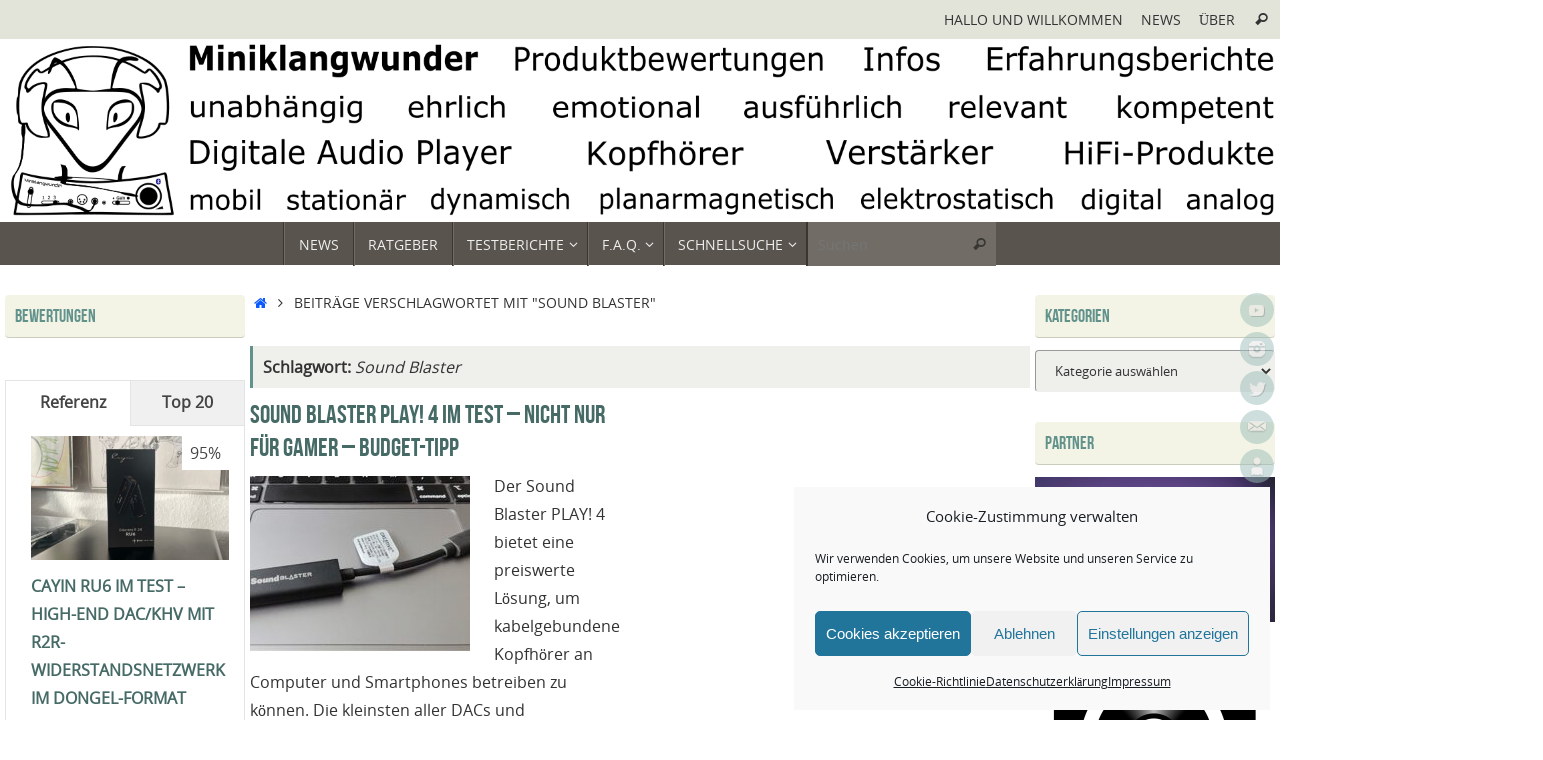

--- FILE ---
content_type: text/html; charset=UTF-8
request_url: https://www.miniklangwunder.de/tag/sound-blaster/
body_size: 25251
content:
<!DOCTYPE html>
<html lang="de">
<head>
<meta name="viewport" content="width=device-width, user-scalable=yes, initial-scale=1.0, minimum-scale=1.0, maximum-scale=3.0">
<meta http-equiv="Content-Type" content="text/html; charset=UTF-8" />
<link rel="profile" href="https://gmpg.org/xfn/11" />
<link rel="pingback" href="https://www.miniklangwunder.de/xmlrpc.php" />
<meta name='robots' content='index, follow, max-image-preview:large, max-snippet:-1, max-video-preview:-1' />

	<!-- This site is optimized with the Yoast SEO plugin v26.7 - https://yoast.com/wordpress/plugins/seo/ -->
	<title>Sound Blaster Archive - Miniklangwunder</title>
	<link rel="canonical" href="https://www.miniklangwunder.de/tag/sound-blaster/" />
	<meta property="og:locale" content="de_DE" />
	<meta property="og:type" content="article" />
	<meta property="og:title" content="Sound Blaster Archive - Miniklangwunder" />
	<meta property="og:url" content="https://www.miniklangwunder.de/tag/sound-blaster/" />
	<meta property="og:site_name" content="Miniklangwunder" />
	<meta name="twitter:card" content="summary_large_image" />
	<meta name="twitter:site" content="@Miniklangwunder" />
	<script type="application/ld+json" class="yoast-schema-graph">{"@context":"https://schema.org","@graph":[{"@type":"CollectionPage","@id":"https://www.miniklangwunder.de/tag/sound-blaster/","url":"https://www.miniklangwunder.de/tag/sound-blaster/","name":"Sound Blaster Archive - Miniklangwunder","isPartOf":{"@id":"https://www.miniklangwunder.de/#website"},"primaryImageOfPage":{"@id":"https://www.miniklangwunder.de/tag/sound-blaster/#primaryimage"},"image":{"@id":"https://www.miniklangwunder.de/tag/sound-blaster/#primaryimage"},"thumbnailUrl":"https://www.miniklangwunder.de/wp-content/uploads/2021/08/SBP4_1-1.jpg","breadcrumb":{"@id":"https://www.miniklangwunder.de/tag/sound-blaster/#breadcrumb"},"inLanguage":"de"},{"@type":"ImageObject","inLanguage":"de","@id":"https://www.miniklangwunder.de/tag/sound-blaster/#primaryimage","url":"https://www.miniklangwunder.de/wp-content/uploads/2021/08/SBP4_1-1.jpg","contentUrl":"https://www.miniklangwunder.de/wp-content/uploads/2021/08/SBP4_1-1.jpg","width":2048,"height":1152},{"@type":"BreadcrumbList","@id":"https://www.miniklangwunder.de/tag/sound-blaster/#breadcrumb","itemListElement":[{"@type":"ListItem","position":1,"name":"Startseite","item":"https://www.miniklangwunder.de/"},{"@type":"ListItem","position":2,"name":"Sound Blaster"}]},{"@type":"WebSite","@id":"https://www.miniklangwunder.de/#website","url":"https://www.miniklangwunder.de/","name":"Miniklangwunder","description":"HiFi im Taschenformat - Kopfhörer, Lautsprecher, Digitale Audio Player und mehr...","publisher":{"@id":"https://www.miniklangwunder.de/#/schema/person/27df8d373e0600defde0cb8fad053247"},"potentialAction":[{"@type":"SearchAction","target":{"@type":"EntryPoint","urlTemplate":"https://www.miniklangwunder.de/?s={search_term_string}"},"query-input":{"@type":"PropertyValueSpecification","valueRequired":true,"valueName":"search_term_string"}}],"inLanguage":"de"},{"@type":["Person","Organization"],"@id":"https://www.miniklangwunder.de/#/schema/person/27df8d373e0600defde0cb8fad053247","name":"Klangfreund\"M\"","image":{"@type":"ImageObject","inLanguage":"de","@id":"https://www.miniklangwunder.de/#/schema/person/image/","url":"https://secure.gravatar.com/avatar/f7d1b4a081a43dc3759949fbc467cc2376faf2835b84bd81f6d03b6b4cb29937?s=96&d=mm&r=g","contentUrl":"https://secure.gravatar.com/avatar/f7d1b4a081a43dc3759949fbc467cc2376faf2835b84bd81f6d03b6b4cb29937?s=96&d=mm&r=g","caption":"Klangfreund\"M\""},"logo":{"@id":"https://www.miniklangwunder.de/#/schema/person/image/"},"description":"gelernter Radio- und Fernsehtechniker und ein Klangfreund mit Leidenschaft zu Kopfhörern, DAPs und sonstigen Miniklangwundern; liebt eine ordentliche Reproduktion satter Bässe, ausgewogene Wiedergabe von Stimmen und Instrumenten, entspannter Hochton mit akzentuierter Brillanz, kurz TP-Signatur; OverEar-Lineup: Dan Clar Audio E3 &amp; Noir X, Meze Empyrean 2, Hifiman HE1000SE, HEDDphone 2 GT; InEar-Lineup: Deer Ear Bumblebee MKW &amp; Azrael; Dauerhaft eingesetzte DAPs: Lotoo PAW GT2; Kopfhörerverstärker im Bestand: Cayin HA-3A, RME ADI 2/4 Pro SE, ifi Audio GO Bar Kensei","sameAs":["https://www.miniklangwunder.de","https://instagram.com/miniklangwunder","https://x.com/Miniklangwunder","https://youtube.com/c/MarkMLSensai"]}]}</script>
	<!-- / Yoast SEO plugin. -->


<link rel="alternate" type="application/rss+xml" title="Miniklangwunder &raquo; Feed" href="https://www.miniklangwunder.de/feed/" />
<link rel="alternate" type="application/rss+xml" title="Miniklangwunder &raquo; Sound Blaster Schlagwort-Feed" href="https://www.miniklangwunder.de/tag/sound-blaster/feed/" />
<!-- www.miniklangwunder.de is managing ads with Advanced Ads 2.0.16 – https://wpadvancedads.com/ --><script id="minik-ready">
			window.advanced_ads_ready=function(e,a){a=a||"complete";var d=function(e){return"interactive"===a?"loading"!==e:"complete"===e};d(document.readyState)?e():document.addEventListener("readystatechange",(function(a){d(a.target.readyState)&&e()}),{once:"interactive"===a})},window.advanced_ads_ready_queue=window.advanced_ads_ready_queue||[];		</script>
		<style id='wp-img-auto-sizes-contain-inline-css' type='text/css'>
img:is([sizes=auto i],[sizes^="auto," i]){contain-intrinsic-size:3000px 1500px}
/*# sourceURL=wp-img-auto-sizes-contain-inline-css */
</style>
<style id='wp-emoji-styles-inline-css' type='text/css'>

	img.wp-smiley, img.emoji {
		display: inline !important;
		border: none !important;
		box-shadow: none !important;
		height: 1em !important;
		width: 1em !important;
		margin: 0 0.07em !important;
		vertical-align: -0.1em !important;
		background: none !important;
		padding: 0 !important;
	}
/*# sourceURL=wp-emoji-styles-inline-css */
</style>
<style id='wp-block-library-inline-css' type='text/css'>
:root{--wp-block-synced-color:#7a00df;--wp-block-synced-color--rgb:122,0,223;--wp-bound-block-color:var(--wp-block-synced-color);--wp-editor-canvas-background:#ddd;--wp-admin-theme-color:#007cba;--wp-admin-theme-color--rgb:0,124,186;--wp-admin-theme-color-darker-10:#006ba1;--wp-admin-theme-color-darker-10--rgb:0,107,160.5;--wp-admin-theme-color-darker-20:#005a87;--wp-admin-theme-color-darker-20--rgb:0,90,135;--wp-admin-border-width-focus:2px}@media (min-resolution:192dpi){:root{--wp-admin-border-width-focus:1.5px}}.wp-element-button{cursor:pointer}:root .has-very-light-gray-background-color{background-color:#eee}:root .has-very-dark-gray-background-color{background-color:#313131}:root .has-very-light-gray-color{color:#eee}:root .has-very-dark-gray-color{color:#313131}:root .has-vivid-green-cyan-to-vivid-cyan-blue-gradient-background{background:linear-gradient(135deg,#00d084,#0693e3)}:root .has-purple-crush-gradient-background{background:linear-gradient(135deg,#34e2e4,#4721fb 50%,#ab1dfe)}:root .has-hazy-dawn-gradient-background{background:linear-gradient(135deg,#faaca8,#dad0ec)}:root .has-subdued-olive-gradient-background{background:linear-gradient(135deg,#fafae1,#67a671)}:root .has-atomic-cream-gradient-background{background:linear-gradient(135deg,#fdd79a,#004a59)}:root .has-nightshade-gradient-background{background:linear-gradient(135deg,#330968,#31cdcf)}:root .has-midnight-gradient-background{background:linear-gradient(135deg,#020381,#2874fc)}:root{--wp--preset--font-size--normal:16px;--wp--preset--font-size--huge:42px}.has-regular-font-size{font-size:1em}.has-larger-font-size{font-size:2.625em}.has-normal-font-size{font-size:var(--wp--preset--font-size--normal)}.has-huge-font-size{font-size:var(--wp--preset--font-size--huge)}:root .has-text-align-center{text-align:center}:root .has-text-align-left{text-align:left}:root .has-text-align-right{text-align:right}.has-fit-text{white-space:nowrap!important}#end-resizable-editor-section{display:none}.aligncenter{clear:both}.items-justified-left{justify-content:flex-start}.items-justified-center{justify-content:center}.items-justified-right{justify-content:flex-end}.items-justified-space-between{justify-content:space-between}.screen-reader-text{word-wrap:normal!important;border:0;clip-path:inset(50%);height:1px;margin:-1px;overflow:hidden;padding:0;position:absolute;width:1px}.screen-reader-text:focus{background-color:#ddd;clip-path:none;color:#444;display:block;font-size:1em;height:auto;left:5px;line-height:normal;padding:15px 23px 14px;text-decoration:none;top:5px;width:auto;z-index:100000}html :where(.has-border-color){border-style:solid}html :where([style*=border-top-color]){border-top-style:solid}html :where([style*=border-right-color]){border-right-style:solid}html :where([style*=border-bottom-color]){border-bottom-style:solid}html :where([style*=border-left-color]){border-left-style:solid}html :where([style*=border-width]){border-style:solid}html :where([style*=border-top-width]){border-top-style:solid}html :where([style*=border-right-width]){border-right-style:solid}html :where([style*=border-bottom-width]){border-bottom-style:solid}html :where([style*=border-left-width]){border-left-style:solid}html :where(img[class*=wp-image-]){height:auto;max-width:100%}:where(figure){margin:0 0 1em}html :where(.is-position-sticky){--wp-admin--admin-bar--position-offset:var(--wp-admin--admin-bar--height,0px)}@media screen and (max-width:600px){html :where(.is-position-sticky){--wp-admin--admin-bar--position-offset:0px}}

/*# sourceURL=wp-block-library-inline-css */
</style><style id='wp-block-paragraph-inline-css' type='text/css'>
.is-small-text{font-size:.875em}.is-regular-text{font-size:1em}.is-large-text{font-size:2.25em}.is-larger-text{font-size:3em}.has-drop-cap:not(:focus):first-letter{float:left;font-size:8.4em;font-style:normal;font-weight:100;line-height:.68;margin:.05em .1em 0 0;text-transform:uppercase}body.rtl .has-drop-cap:not(:focus):first-letter{float:none;margin-left:.1em}p.has-drop-cap.has-background{overflow:hidden}:root :where(p.has-background){padding:1.25em 2.375em}:where(p.has-text-color:not(.has-link-color)) a{color:inherit}p.has-text-align-left[style*="writing-mode:vertical-lr"],p.has-text-align-right[style*="writing-mode:vertical-rl"]{rotate:180deg}
/*# sourceURL=https://usercontent.one/wp/www.miniklangwunder.de/wp-content/plugins/gutenberg/build/styles/block-library/paragraph/style.css?media=1704309055 */
</style>
<style id='wp-block-quote-inline-css' type='text/css'>
.wp-block-quote{box-sizing:border-box;overflow-wrap:break-word}.wp-block-quote.is-large:where(:not(.is-style-plain)),.wp-block-quote.is-style-large:where(:not(.is-style-plain)){margin-bottom:1em;padding:0 1em}.wp-block-quote.is-large:where(:not(.is-style-plain)) p,.wp-block-quote.is-style-large:where(:not(.is-style-plain)) p{font-size:1.5em;font-style:italic;line-height:1.6}.wp-block-quote.is-large:where(:not(.is-style-plain)) cite,.wp-block-quote.is-large:where(:not(.is-style-plain)) footer,.wp-block-quote.is-style-large:where(:not(.is-style-plain)) cite,.wp-block-quote.is-style-large:where(:not(.is-style-plain)) footer{font-size:1.125em;text-align:right}.wp-block-quote>cite{display:block}
/*# sourceURL=https://usercontent.one/wp/www.miniklangwunder.de/wp-content/plugins/gutenberg/build/styles/block-library/quote/style.css?media=1704309055 */
</style>
<style id='wp-block-heading-inline-css' type='text/css'>
h1:where(.wp-block-heading).has-background,h2:where(.wp-block-heading).has-background,h3:where(.wp-block-heading).has-background,h4:where(.wp-block-heading).has-background,h5:where(.wp-block-heading).has-background,h6:where(.wp-block-heading).has-background{padding:1.25em 2.375em}h1.has-text-align-left[style*=writing-mode]:where([style*=vertical-lr]),h1.has-text-align-right[style*=writing-mode]:where([style*=vertical-rl]),h2.has-text-align-left[style*=writing-mode]:where([style*=vertical-lr]),h2.has-text-align-right[style*=writing-mode]:where([style*=vertical-rl]),h3.has-text-align-left[style*=writing-mode]:where([style*=vertical-lr]),h3.has-text-align-right[style*=writing-mode]:where([style*=vertical-rl]),h4.has-text-align-left[style*=writing-mode]:where([style*=vertical-lr]),h4.has-text-align-right[style*=writing-mode]:where([style*=vertical-rl]),h5.has-text-align-left[style*=writing-mode]:where([style*=vertical-lr]),h5.has-text-align-right[style*=writing-mode]:where([style*=vertical-rl]),h6.has-text-align-left[style*=writing-mode]:where([style*=vertical-lr]),h6.has-text-align-right[style*=writing-mode]:where([style*=vertical-rl]){rotate:180deg}
/*# sourceURL=https://usercontent.one/wp/www.miniklangwunder.de/wp-content/plugins/gutenberg/build/styles/block-library/heading/style.css?media=1704309055 */
</style>
<style id='global-styles-inline-css' type='text/css'>
:root{--wp--preset--aspect-ratio--square: 1;--wp--preset--aspect-ratio--4-3: 4/3;--wp--preset--aspect-ratio--3-4: 3/4;--wp--preset--aspect-ratio--3-2: 3/2;--wp--preset--aspect-ratio--2-3: 2/3;--wp--preset--aspect-ratio--16-9: 16/9;--wp--preset--aspect-ratio--9-16: 9/16;--wp--preset--color--black: #000000;--wp--preset--color--cyan-bluish-gray: #abb8c3;--wp--preset--color--white: #ffffff;--wp--preset--color--pale-pink: #f78da7;--wp--preset--color--vivid-red: #cf2e2e;--wp--preset--color--luminous-vivid-orange: #ff6900;--wp--preset--color--luminous-vivid-amber: #fcb900;--wp--preset--color--light-green-cyan: #7bdcb5;--wp--preset--color--vivid-green-cyan: #00d084;--wp--preset--color--pale-cyan-blue: #8ed1fc;--wp--preset--color--vivid-cyan-blue: #0693e3;--wp--preset--color--vivid-purple: #9b51e0;--wp--preset--gradient--vivid-cyan-blue-to-vivid-purple: linear-gradient(135deg,rgb(6,147,227) 0%,rgb(155,81,224) 100%);--wp--preset--gradient--light-green-cyan-to-vivid-green-cyan: linear-gradient(135deg,rgb(122,220,180) 0%,rgb(0,208,130) 100%);--wp--preset--gradient--luminous-vivid-amber-to-luminous-vivid-orange: linear-gradient(135deg,rgb(252,185,0) 0%,rgb(255,105,0) 100%);--wp--preset--gradient--luminous-vivid-orange-to-vivid-red: linear-gradient(135deg,rgb(255,105,0) 0%,rgb(207,46,46) 100%);--wp--preset--gradient--very-light-gray-to-cyan-bluish-gray: linear-gradient(135deg,rgb(238,238,238) 0%,rgb(169,184,195) 100%);--wp--preset--gradient--cool-to-warm-spectrum: linear-gradient(135deg,rgb(74,234,220) 0%,rgb(151,120,209) 20%,rgb(207,42,186) 40%,rgb(238,44,130) 60%,rgb(251,105,98) 80%,rgb(254,248,76) 100%);--wp--preset--gradient--blush-light-purple: linear-gradient(135deg,rgb(255,206,236) 0%,rgb(152,150,240) 100%);--wp--preset--gradient--blush-bordeaux: linear-gradient(135deg,rgb(254,205,165) 0%,rgb(254,45,45) 50%,rgb(107,0,62) 100%);--wp--preset--gradient--luminous-dusk: linear-gradient(135deg,rgb(255,203,112) 0%,rgb(199,81,192) 50%,rgb(65,88,208) 100%);--wp--preset--gradient--pale-ocean: linear-gradient(135deg,rgb(255,245,203) 0%,rgb(182,227,212) 50%,rgb(51,167,181) 100%);--wp--preset--gradient--electric-grass: linear-gradient(135deg,rgb(202,248,128) 0%,rgb(113,206,126) 100%);--wp--preset--gradient--midnight: linear-gradient(135deg,rgb(2,3,129) 0%,rgb(40,116,252) 100%);--wp--preset--font-size--small: 13px;--wp--preset--font-size--medium: 20px;--wp--preset--font-size--large: 36px;--wp--preset--font-size--x-large: 42px;--wp--preset--spacing--20: 0.44rem;--wp--preset--spacing--30: 0.67rem;--wp--preset--spacing--40: 1rem;--wp--preset--spacing--50: 1.5rem;--wp--preset--spacing--60: 2.25rem;--wp--preset--spacing--70: 3.38rem;--wp--preset--spacing--80: 5.06rem;--wp--preset--shadow--natural: 6px 6px 9px rgba(0, 0, 0, 0.2);--wp--preset--shadow--deep: 12px 12px 50px rgba(0, 0, 0, 0.4);--wp--preset--shadow--sharp: 6px 6px 0px rgba(0, 0, 0, 0.2);--wp--preset--shadow--outlined: 6px 6px 0px -3px rgb(255, 255, 255), 6px 6px rgb(0, 0, 0);--wp--preset--shadow--crisp: 6px 6px 0px rgb(0, 0, 0);}:where(.is-layout-flex){gap: 0.5em;}:where(.is-layout-grid){gap: 0.5em;}body .is-layout-flex{display: flex;}.is-layout-flex{flex-wrap: wrap;align-items: center;}.is-layout-flex > :is(*, div){margin: 0;}body .is-layout-grid{display: grid;}.is-layout-grid > :is(*, div){margin: 0;}:where(.wp-block-columns.is-layout-flex){gap: 2em;}:where(.wp-block-columns.is-layout-grid){gap: 2em;}:where(.wp-block-post-template.is-layout-flex){gap: 1.25em;}:where(.wp-block-post-template.is-layout-grid){gap: 1.25em;}.has-black-color{color: var(--wp--preset--color--black) !important;}.has-cyan-bluish-gray-color{color: var(--wp--preset--color--cyan-bluish-gray) !important;}.has-white-color{color: var(--wp--preset--color--white) !important;}.has-pale-pink-color{color: var(--wp--preset--color--pale-pink) !important;}.has-vivid-red-color{color: var(--wp--preset--color--vivid-red) !important;}.has-luminous-vivid-orange-color{color: var(--wp--preset--color--luminous-vivid-orange) !important;}.has-luminous-vivid-amber-color{color: var(--wp--preset--color--luminous-vivid-amber) !important;}.has-light-green-cyan-color{color: var(--wp--preset--color--light-green-cyan) !important;}.has-vivid-green-cyan-color{color: var(--wp--preset--color--vivid-green-cyan) !important;}.has-pale-cyan-blue-color{color: var(--wp--preset--color--pale-cyan-blue) !important;}.has-vivid-cyan-blue-color{color: var(--wp--preset--color--vivid-cyan-blue) !important;}.has-vivid-purple-color{color: var(--wp--preset--color--vivid-purple) !important;}.has-black-background-color{background-color: var(--wp--preset--color--black) !important;}.has-cyan-bluish-gray-background-color{background-color: var(--wp--preset--color--cyan-bluish-gray) !important;}.has-white-background-color{background-color: var(--wp--preset--color--white) !important;}.has-pale-pink-background-color{background-color: var(--wp--preset--color--pale-pink) !important;}.has-vivid-red-background-color{background-color: var(--wp--preset--color--vivid-red) !important;}.has-luminous-vivid-orange-background-color{background-color: var(--wp--preset--color--luminous-vivid-orange) !important;}.has-luminous-vivid-amber-background-color{background-color: var(--wp--preset--color--luminous-vivid-amber) !important;}.has-light-green-cyan-background-color{background-color: var(--wp--preset--color--light-green-cyan) !important;}.has-vivid-green-cyan-background-color{background-color: var(--wp--preset--color--vivid-green-cyan) !important;}.has-pale-cyan-blue-background-color{background-color: var(--wp--preset--color--pale-cyan-blue) !important;}.has-vivid-cyan-blue-background-color{background-color: var(--wp--preset--color--vivid-cyan-blue) !important;}.has-vivid-purple-background-color{background-color: var(--wp--preset--color--vivid-purple) !important;}.has-black-border-color{border-color: var(--wp--preset--color--black) !important;}.has-cyan-bluish-gray-border-color{border-color: var(--wp--preset--color--cyan-bluish-gray) !important;}.has-white-border-color{border-color: var(--wp--preset--color--white) !important;}.has-pale-pink-border-color{border-color: var(--wp--preset--color--pale-pink) !important;}.has-vivid-red-border-color{border-color: var(--wp--preset--color--vivid-red) !important;}.has-luminous-vivid-orange-border-color{border-color: var(--wp--preset--color--luminous-vivid-orange) !important;}.has-luminous-vivid-amber-border-color{border-color: var(--wp--preset--color--luminous-vivid-amber) !important;}.has-light-green-cyan-border-color{border-color: var(--wp--preset--color--light-green-cyan) !important;}.has-vivid-green-cyan-border-color{border-color: var(--wp--preset--color--vivid-green-cyan) !important;}.has-pale-cyan-blue-border-color{border-color: var(--wp--preset--color--pale-cyan-blue) !important;}.has-vivid-cyan-blue-border-color{border-color: var(--wp--preset--color--vivid-cyan-blue) !important;}.has-vivid-purple-border-color{border-color: var(--wp--preset--color--vivid-purple) !important;}.has-vivid-cyan-blue-to-vivid-purple-gradient-background{background: var(--wp--preset--gradient--vivid-cyan-blue-to-vivid-purple) !important;}.has-light-green-cyan-to-vivid-green-cyan-gradient-background{background: var(--wp--preset--gradient--light-green-cyan-to-vivid-green-cyan) !important;}.has-luminous-vivid-amber-to-luminous-vivid-orange-gradient-background{background: var(--wp--preset--gradient--luminous-vivid-amber-to-luminous-vivid-orange) !important;}.has-luminous-vivid-orange-to-vivid-red-gradient-background{background: var(--wp--preset--gradient--luminous-vivid-orange-to-vivid-red) !important;}.has-very-light-gray-to-cyan-bluish-gray-gradient-background{background: var(--wp--preset--gradient--very-light-gray-to-cyan-bluish-gray) !important;}.has-cool-to-warm-spectrum-gradient-background{background: var(--wp--preset--gradient--cool-to-warm-spectrum) !important;}.has-blush-light-purple-gradient-background{background: var(--wp--preset--gradient--blush-light-purple) !important;}.has-blush-bordeaux-gradient-background{background: var(--wp--preset--gradient--blush-bordeaux) !important;}.has-luminous-dusk-gradient-background{background: var(--wp--preset--gradient--luminous-dusk) !important;}.has-pale-ocean-gradient-background{background: var(--wp--preset--gradient--pale-ocean) !important;}.has-electric-grass-gradient-background{background: var(--wp--preset--gradient--electric-grass) !important;}.has-midnight-gradient-background{background: var(--wp--preset--gradient--midnight) !important;}.has-small-font-size{font-size: var(--wp--preset--font-size--small) !important;}.has-medium-font-size{font-size: var(--wp--preset--font-size--medium) !important;}.has-large-font-size{font-size: var(--wp--preset--font-size--large) !important;}.has-x-large-font-size{font-size: var(--wp--preset--font-size--x-large) !important;}
/*# sourceURL=global-styles-inline-css */
</style>

<style id='classic-theme-styles-inline-css' type='text/css'>
.wp-block-button__link{background-color:#32373c;border-radius:9999px;box-shadow:none;color:#fff;font-size:1.125em;padding:calc(.667em + 2px) calc(1.333em + 2px);text-decoration:none}.wp-block-file__button{background:#32373c;color:#fff}.wp-block-accordion-heading{margin:0}.wp-block-accordion-heading__toggle{background-color:inherit!important;color:inherit!important}.wp-block-accordion-heading__toggle:not(:focus-visible){outline:none}.wp-block-accordion-heading__toggle:focus,.wp-block-accordion-heading__toggle:hover{background-color:inherit!important;border:none;box-shadow:none;color:inherit;padding:var(--wp--preset--spacing--20,1em) 0;text-decoration:none}.wp-block-accordion-heading__toggle:focus-visible{outline:auto;outline-offset:0}
/*# sourceURL=https://usercontent.one/wp/www.miniklangwunder.de/wp-content/plugins/gutenberg/build/styles/block-library/classic.css?media=1704309055 */
</style>
<link rel='stylesheet' id='pgc-simply-gallery-plugin-lightbox-style-css' href='https://usercontent.one/wp/www.miniklangwunder.de/wp-content/plugins/simply-gallery-block/plugins/pgc_sgb_lightbox.min.style.css?ver=3.3.2&media=1704309055' type='text/css' media='all' />
<link rel='stylesheet' id='dsgvoyoutube-style-css' href='https://www.miniklangwunder.de/wp-content/plugins/dsgvo-youtube/css/style.php?ver=3ef51a063568021f6c58a99bde57b997' type='text/css' media='all' />
<link rel='stylesheet' id='cdsgvogdpryoutube-css' href='https://usercontent.one/wp/www.miniklangwunder.de/wp-content/plugins/dsgvo-youtube/includes/../css/jquery.fancybox.min.css?media=1704309055?ver=3ef51a063568021f6c58a99bde57b997' type='text/css' media='all' />
<link rel='stylesheet' id='cmplz-general-css' href='https://usercontent.one/wp/www.miniklangwunder.de/wp-content/plugins/complianz-gdpr/assets/css/cookieblocker.min.css?media=1704309055?ver=1766013644' type='text/css' media='all' />
<link rel='stylesheet' id='ez-toc-css' href='https://usercontent.one/wp/www.miniklangwunder.de/wp-content/plugins/easy-table-of-contents/assets/css/screen.min.css?ver=2.0.80&media=1704309055' type='text/css' media='all' />
<style id='ez-toc-inline-css' type='text/css'>
div#ez-toc-container .ez-toc-title {font-size: 140%;}div#ez-toc-container .ez-toc-title {font-weight: 700;}div#ez-toc-container ul li , div#ez-toc-container ul li a {font-size: 95%;}div#ez-toc-container ul li , div#ez-toc-container ul li a {font-weight: 500;}div#ez-toc-container nav ul ul li {font-size: 90%;}div#ez-toc-container {background: #fff;border: 1px solid #ddd;}div#ez-toc-container p.ez-toc-title , #ez-toc-container .ez_toc_custom_title_icon , #ez-toc-container .ez_toc_custom_toc_icon {color: #119600;}div#ez-toc-container ul.ez-toc-list a {color: #428bca;}div#ez-toc-container ul.ez-toc-list a:hover {color: #2a6496;}div#ez-toc-container ul.ez-toc-list a:visited {color: #428bca;}.ez-toc-counter nav ul li a::before {color: ;}.ez-toc-box-title {font-weight: bold; margin-bottom: 10px; text-align: center; text-transform: uppercase; letter-spacing: 1px; color: #666; padding-bottom: 5px;position:absolute;top:-4%;left:5%;background-color: inherit;transition: top 0.3s ease;}.ez-toc-box-title.toc-closed {top:-25%;}
.ez-toc-container-direction {direction: ltr;}.ez-toc-counter ul{counter-reset: item ;}.ez-toc-counter nav ul li a::before {content: counters(item, '.', decimal) '. ';display: inline-block;counter-increment: item;flex-grow: 0;flex-shrink: 0;margin-right: .2em; float: left; }.ez-toc-widget-direction {direction: ltr;}.ez-toc-widget-container ul{counter-reset: item ;}.ez-toc-widget-container nav ul li a::before {content: counters(item, '.', decimal) '. ';display: inline-block;counter-increment: item;flex-grow: 0;flex-shrink: 0;margin-right: .2em; float: left; }
/*# sourceURL=ez-toc-inline-css */
</style>
<link rel='stylesheet' id='tempera-fonts-css' href='https://usercontent.one/wp/www.miniklangwunder.de/wp-content/themes/tempera/fonts/fontfaces.css?ver=1.8.3&media=1704309055' type='text/css' media='all' />
<link rel='stylesheet' id='tempera-style-css' href='https://usercontent.one/wp/www.miniklangwunder.de/wp-content/themes/tempera/style.css?ver=1.8.3&media=1704309055' type='text/css' media='all' />
<style id='tempera-style-inline-css' type='text/css'>
#header, #main, #topbar-inner { max-width: 1400px; } #container.one-column { } #container.two-columns-right #secondary { width:500px; float:right; } #container.two-columns-right #content { width:calc(100% - 500px); float:left; } #container.two-columns-left #primary { width:500px; float:left; } #container.two-columns-left #content { width:calc(100% - 500px); float:right; } #container.three-columns-right .sidey { width:250px; float:left; } #container.three-columns-right #primary { margin-left:0px; margin-right:0px; } #container.three-columns-right #content { width: calc(100% - 500px); float:left;} #container.three-columns-left .sidey { width:250px; float:left; } #container.three-columns-left #secondary {margin-left:0px; margin-right:0px; } #container.three-columns-left #content { width: calc(100% - 500px); float:right; } #container.three-columns-sided .sidey { width:250px; float:left; } #container.three-columns-sided #secondary { float:right; } #container.three-columns-sided #content { width: calc(100% - 500px); float:right; margin: 0 250px 0 -1400px; } body { font-family: "Open Sans"; } #content h1.entry-title a, #content h2.entry-title a, #content h1.entry-title , #content h2.entry-title { font-family: "Bebas Neue"; } .widget-title, .widget-title a { font-family: "Bebas Neue"; } .entry-content h1, .entry-content h2, .entry-content h3, .entry-content h4, .entry-content h5, .entry-content h6, #comments #reply-title, .nivo-caption h2, #front-text1 h2, #front-text2 h2, .column-header-image, .column-header-noimage { font-family: "Yanone Kaffeesatz Regular"; } #site-title span a { font-family: inherit; } #access ul li a, #access ul li a span { font-family: "Open Sans"; } body { color: #333333; background-color: #EFF0EC } a { color: #0c5bff; } a:hover,.entry-meta span a:hover, .comments-link a:hover { color: #25e1d7; } #header { ; } #site-title span a { color:#59554E; } #site-description { color:#444444; } .socials a { background-color: #9BBDB9; } .socials .socials-hover { background-color: #59554E; } /* Main menu top level */ #access a, #nav-toggle span, li.menu-main-search .searchform input[type="search"] { color: #EEEEEE; } li.menu-main-search .searchform input[type="search"] { background-color: #716d66; border-left-color: #3b3730; } #access, #nav-toggle {background-color: #59554E; } #access > .menu > ul > li > a > span { border-color: #3b3730; -webkit-box-shadow: 1px 0 0 #716d66; box-shadow: 1px 0 0 #716d66; } /*.rtl #access > .menu > ul > li > a > span { -webkit-box-shadow: -1px 0 0 #716d66; box-shadow: -1px 0 0 #716d66; } */ #access a:hover {background-color: #66625b; } #access ul li.current_page_item > a, #access ul li.current-menu-item > a, #access ul li.current_page_ancestor > a, #access ul li.current-menu-ancestor > a { background-color: #66625b; } /* Main menu Submenus */ #access > .menu > ul > li > ul:before {border-bottom-color:#61928C;} #access ul ul ul li:first-child:before { border-right-color:#61928C;} #access ul ul li { background-color:#61928C; border-top-color:#6fa09a; border-bottom-color:#568781} #access ul ul li a{color:#EEEEEE} #access ul ul li a:hover{background:#6fa09a} #access ul ul li.current_page_item > a, #access ul ul li.current-menu-item > a, #access ul ul li.current_page_ancestor > a, #access ul ul li.current-menu-ancestor > a { background-color:#6fa09a; } #topbar { background-color: #E2E3D9;border-bottom-color:#ffffff; box-shadow:3px 0 3px #babbb1; } .topmenu ul li a, .topmenu .searchsubmit { color: #333333; } .topmenu ul li a:hover, .topmenu .searchform input[type="search"] { color: #333333; border-bottom-color: rgba( 97,146,140, 0.5); } #main { background-color: #FFFFFF; } #author-info, #entry-author-info, #content .page-title { border-color: #61928C; background: #EFF0EC; } #entry-author-info #author-avatar, #author-info #author-avatar { border-color: #EEEEEE; } .sidey .widget-container { color: #333333; background-color: #FFFFFF; } .sidey .widget-title { color: #61928C; background-color: #F3F4E5;border-color:#cbccbd;} .sidey .widget-container a {} .sidey .widget-container a:hover {} .entry-content h1, .entry-content h2, .entry-content h3, .entry-content h4, .entry-content h5, .entry-content h6 { color: #466A66; } .sticky .entry-header {border-color:#61928C } .entry-title, .entry-title a { color: #466A66; } .entry-title a:hover { color: #61928C; } #content span.entry-format { color: #EEEEEE; background-color: #59554E; } #footer { color: #EEEEEE; ; } #footer2 { color: #EEEEEE; background-color: #59554E; } #footer a { color: #F3F4E5; } #footer a:hover { color: #9BBDB9; } #footer2 a, .footermenu ul li:after { color: #F3F4E5; } #footer2 a:hover { color: #9BBDB9; } #footer .widget-container { color: #fff; background-color: #59554E; } #footer .widget-title { color: #59554E; background-color: #F3F4E5;border-color:#cbccbd } a.continue-reading-link, #cryout_ajax_more_trigger { color:#EEEEEE; background:#59554E; border-bottom-color:#61928C; } a.continue-reading-link:hover { border-bottom-color:#59554E; } a.continue-reading-link i.crycon-right-dir {color:#61928C} a.continue-reading-link:hover i.crycon-right-dir {color:#59554E} .page-link a, .page-link > span > em {border-color:#999} .columnmore a {background:#61928C;color:#EFF0EC} .columnmore a:hover {background:#59554E;} .button, #respond .form-submit input#submit, input[type="submit"], input[type="reset"] { background-color: #61928C; } .button:hover, #respond .form-submit input#submit:hover { background-color: #59554E; } .entry-content tr th, .entry-content thead th { color: #466A66; } .entry-content table, .entry-content fieldset, .entry-content tr td, .entry-content tr th, .entry-content thead th { border-color: #999; } .entry-content tr.even td { background-color: #EFF0EC !important; } hr { border-color: #999; } input[type="text"], input[type="password"], input[type="email"], textarea, select, input[type="color"],input[type="date"],input[type="datetime"],input[type="datetime-local"],input[type="month"],input[type="number"],input[type="range"], input[type="search"],input[type="tel"],input[type="time"],input[type="url"],input[type="week"] { background-color: #EFF0EC; border-color: #999 #EEEEEE #EEEEEE #999; color: #333333; } input[type="submit"], input[type="reset"] { color: #FFFFFF; background-color: #61928C; } input[type="text"]:hover, input[type="password"]:hover, input[type="email"]:hover, textarea:hover, input[type="color"]:hover, input[type="date"]:hover, input[type="datetime"]:hover, input[type="datetime-local"]:hover, input[type="month"]:hover, input[type="number"]:hover, input[type="range"]:hover, input[type="search"]:hover, input[type="tel"]:hover, input[type="time"]:hover, input[type="url"]:hover, input[type="week"]:hover { background-color: rgba(239,240,236,0.4); } .entry-content pre { border-color: #999; border-bottom-color:#61928C;} .entry-content code { background-color:#EFF0EC;} .entry-content blockquote { border-color: #EEEEEE; } abbr, acronym { border-color: #333333; } .comment-meta a { color: #333333; } #respond .form-allowed-tags { color: #BBBBBB; } .entry-meta .crycon-metas:before {color:#CCCCCC;} .entry-meta span a, .comments-link a, .entry-meta {color:#666666;} .entry-meta span a:hover, .comments-link a:hover {} .nav-next a:hover {} .nav-previous a:hover { } .pagination { border-color:#e5e6e2;} .pagination span, .pagination a { background:#EFF0EC; border-left-color:#d5d6d2; border-right-color:#fffffc; } .pagination a:hover { background: #f7f8f4; } #searchform input[type="text"] {color:#BBBBBB;} .caption-accented .wp-caption { background-color:rgba(97,146,140,0.8); color:#FFFFFF} .tempera-image-one .entry-content img[class*='align'], .tempera-image-one .entry-summary img[class*='align'], .tempera-image-two .entry-content img[class*='align'], .tempera-image-two .entry-summary img[class*='align'], .tempera-image-one .entry-content [class*='wp-block'][class*='align'] img, .tempera-image-one .entry-summary [class*='wp-block'][class*='align'] img, .tempera-image-two .entry-content [class*='wp-block'][class*='align'] img, .tempera-image-two .entry-summary [class*='wp-block'][class*='align'] img { border-color:#61928C;} html { font-size:16px; line-height:1.8; } .entry-content, .entry-summary, #frontpage blockquote { text-align:inherit; } .entry-content, .entry-summary, .widget-area { ; } #site-title a, #site-description, #access a, .topmenu ul li a, .footermenu a, .entry-meta span a, .entry-utility span a, #content span.entry-format, span.edit-link, h3#comments-title, h3#reply-title, .comment-author cite, .comments .reply a, .widget-title, #site-info a, .nivo-caption h2, a.continue-reading-link, .column-image h3, #front-columns h3.column-header-noimage, .tinynav , .entry-title, .breadcrumbs, .page-link{ text-transform: uppercase; }#content h1.entry-title, #content h2.entry-title { font-size:26px ;} .widget-title, .widget-title a { font-size:18px ;} h1 { font-size: 2.526em; } h2 { font-size: 2.202em; } h3 { font-size: 1.878em; } h4 { font-size: 1.554em; } h5 { font-size: 1.23em; } h6 { font-size: 0.906em; } #site-title { font-size:30px ;} #access ul li a, li.menu-main-search .searchform input[type="search"] { font-size:14px ;} .nocomments, .nocomments2 {display:none;} .entry-content table, .entry-content tr th, .entry-content tr td { border: none; } .entry-content tr, .entry-content tr th, .entry-content thead th { background: none; } #header-container > div { margin:20px 0 0 0px;} .entry-content p, .entry-content ul, .entry-content ol, .entry-content dd, .entry-content pre, .entry-content hr, .entry-summary p, .commentlist p { margin-bottom: 1.2em; } footer.entry-meta { display: none; } header.entry-header > .entry-meta { display: none; } #access > .menu > ul { border-left: 1px solid #716d66; -moz-box-shadow: -1px 0 0 #3b3730; -webkit-box-shadow: -1px 0 0 #3b3730; box-shadow: -1px 0 0 #3b3730; } #toTop {background:#FFFFFF;margin-left:1550px;} #toTop:hover .crycon-back2top:before {color:#59554E;} @media (max-width: 1445px) { #footer2 #toTop { position: relative; margin-left: auto !important; margin-right: auto !important; bottom: 0; display: block; width: 45px; border-radius: 4px 4px 0 0; opacity: 1; } } #main {margin-top:0px; } #forbottom {margin-left: 0px; margin-right: 0px;} #header-widget-area { width: 25%; } #branding { height:200px; } @media (max-width: 1920px) {#branding, #bg_image { display: block; height:auto; max-width:100%; min-height:inherit !important; display: block; } } 
/* Tempera Custom CSS */
/*# sourceURL=tempera-style-inline-css */
</style>
<link rel='stylesheet' id='tempera-mobile-css' href='https://usercontent.one/wp/www.miniklangwunder.de/wp-content/themes/tempera/styles/style-mobile.css?ver=1.8.3&media=1704309055' type='text/css' media='all' />
<link rel='stylesheet' id='wp_review-style-css' href='https://usercontent.one/wp/www.miniklangwunder.de/wp-content/plugins/wp-review/public/css/wp-review.css?ver=5.3.5&media=1704309055' type='text/css' media='all' />
<script type="text/javascript" id="jquery-core-js-extra">
/* <![CDATA[ */
var SDT_DATA = {"ajaxurl":"https://www.miniklangwunder.de/wp-admin/admin-ajax.php","siteUrl":"https://www.miniklangwunder.de/","pluginsUrl":"https://www.miniklangwunder.de/wp-content/plugins","isAdmin":""};
//# sourceURL=jquery-core-js-extra
/* ]]> */
</script>
<script type="text/javascript" src="https://www.miniklangwunder.de/wp-includes/js/jquery/jquery.min.js?ver=3.7.1" id="jquery-core-js"></script>
<script type="text/javascript" src="https://www.miniklangwunder.de/wp-includes/js/jquery/jquery-migrate.min.js?ver=3.4.1" id="jquery-migrate-js"></script>
<script type="text/javascript" async src="https://usercontent.one/wp/www.miniklangwunder.de/wp-content/plugins/burst-statistics/assets/js/timeme/timeme.min.js?media=1704309055?ver=1767957571" id="burst-timeme-js"></script>
<script type="text/javascript" async src="https://usercontent.one/wp/www.miniklangwunder.de/wp-content/uploads/burst/js/burst.min.js?media=1704309055?ver=1768550392" id="burst-js"></script>
<script type="text/javascript" src="https://usercontent.one/wp/www.miniklangwunder.de/wp-content/plugins/dsgvo-youtube/includes/../js/jquery.fancybox.min.js?media=1704309055?ver=3ef51a063568021f6c58a99bde57b997" id="cdsgvogdpryoutubescript-js"></script>
<script type="text/javascript" src="https://usercontent.one/wp/www.miniklangwunder.de/wp-content/plugins/stop-user-enumeration/frontend/js/frontend.js?ver=1.7.7&media=1704309055" id="stop-user-enumeration-js" defer="defer" data-wp-strategy="defer"></script>
<link rel="https://api.w.org/" href="https://www.miniklangwunder.de/wp-json/" /><link rel="alternate" title="JSON" type="application/json" href="https://www.miniklangwunder.de/wp-json/wp/v2/tags/687" /><noscript><style>.simply-gallery-amp{ display: block !important; }</style></noscript><noscript><style>.sgb-preloader{ display: none !important; }</style></noscript><style>[class*=" icon-oc-"],[class^=icon-oc-]{speak:none;font-style:normal;font-weight:400;font-variant:normal;text-transform:none;line-height:1;-webkit-font-smoothing:antialiased;-moz-osx-font-smoothing:grayscale}.icon-oc-one-com-white-32px-fill:before{content:"901"}.icon-oc-one-com:before{content:"900"}#one-com-icon,.toplevel_page_onecom-wp .wp-menu-image{speak:none;display:flex;align-items:center;justify-content:center;text-transform:none;line-height:1;-webkit-font-smoothing:antialiased;-moz-osx-font-smoothing:grayscale}.onecom-wp-admin-bar-item>a,.toplevel_page_onecom-wp>.wp-menu-name{font-size:16px;font-weight:400;line-height:1}.toplevel_page_onecom-wp>.wp-menu-name img{width:69px;height:9px;}.wp-submenu-wrap.wp-submenu>.wp-submenu-head>img{width:88px;height:auto}.onecom-wp-admin-bar-item>a img{height:7px!important}.onecom-wp-admin-bar-item>a img,.toplevel_page_onecom-wp>.wp-menu-name img{opacity:.8}.onecom-wp-admin-bar-item.hover>a img,.toplevel_page_onecom-wp.wp-has-current-submenu>.wp-menu-name img,li.opensub>a.toplevel_page_onecom-wp>.wp-menu-name img{opacity:1}#one-com-icon:before,.onecom-wp-admin-bar-item>a:before,.toplevel_page_onecom-wp>.wp-menu-image:before{content:'';position:static!important;background-color:rgba(240,245,250,.4);border-radius:102px;width:18px;height:18px;padding:0!important}.onecom-wp-admin-bar-item>a:before{width:14px;height:14px}.onecom-wp-admin-bar-item.hover>a:before,.toplevel_page_onecom-wp.opensub>a>.wp-menu-image:before,.toplevel_page_onecom-wp.wp-has-current-submenu>.wp-menu-image:before{background-color:#76b82a}.onecom-wp-admin-bar-item>a{display:inline-flex!important;align-items:center;justify-content:center}#one-com-logo-wrapper{font-size:4em}#one-com-icon{vertical-align:middle}.imagify-welcome{display:none !important;}</style>			<style>.cmplz-hidden {
					display: none !important;
				}</style><style type="text/css" id="custom-background-css">
body.custom-background { background-color: #ffffff; }
</style>
	<style id="uagb-style-conditional-extension">@media (min-width: 1025px){body .uag-hide-desktop.uagb-google-map__wrap,body .uag-hide-desktop{display:none !important}}@media (min-width: 768px) and (max-width: 1024px){body .uag-hide-tab.uagb-google-map__wrap,body .uag-hide-tab{display:none !important}}@media (max-width: 767px){body .uag-hide-mob.uagb-google-map__wrap,body .uag-hide-mob{display:none !important}}</style><link rel="icon" href="https://usercontent.one/wp/www.miniklangwunder.de/wp-content/uploads/2023/07/cropped-2023_Logo_Ant-32x32.png?media=1704309055" sizes="32x32" />
<link rel="icon" href="https://usercontent.one/wp/www.miniklangwunder.de/wp-content/uploads/2023/07/cropped-2023_Logo_Ant-192x192.png?media=1704309055" sizes="192x192" />
<link rel="apple-touch-icon" href="https://usercontent.one/wp/www.miniklangwunder.de/wp-content/uploads/2023/07/cropped-2023_Logo_Ant-180x180.png?media=1704309055" />
<meta name="msapplication-TileImage" content="https://usercontent.one/wp/www.miniklangwunder.de/wp-content/uploads/2023/07/cropped-2023_Logo_Ant-270x270.png?media=1704309055" />
	<!--[if lt IE 9]>
	<script>
	document.createElement('header');
	document.createElement('nav');
	document.createElement('section');
	document.createElement('article');
	document.createElement('aside');
	document.createElement('footer');
	</script>
	<![endif]-->
	</head>
<body data-rsssl=1 data-cmplz=1 class="archive tag tag-sound-blaster tag-687 custom-background wp-theme-tempera tempera-image-none caption-dark magazine-layout tempera-comment-placeholders tempera-menu-center aa-prefix-minik-" data-burst_id="687" data-burst_type="tag">

	<a class="skip-link screen-reader-text" href="#main" title="Zum Inhalt springen"> Zum Inhalt springen </a>
	
<div id="wrapper" class="hfeed">
<div id="topbar" ><div id="topbar-inner"> <nav class="topmenu"><ul id="menu-homepage" class="menu"><li id="menu-item-12549" class="menu-item menu-item-type-post_type menu-item-object-page menu-item-12549"><a href="https://www.miniklangwunder.de/willkommen/">Hallo und Willkommen</a></li>
<li id="menu-item-12700" class="menu-item menu-item-type-taxonomy menu-item-object-category menu-item-12700"><a href="https://www.miniklangwunder.de/category/news/">News</a></li>
<li id="menu-item-12637" class="menu-item menu-item-type-post_type menu-item-object-page menu-item-12637"><a href="https://www.miniklangwunder.de/ueber/">Über</a></li>
<li class='menu-header-search'> <i class='search-icon'></i> 
<form role="search" method="get" class="searchform" action="https://www.miniklangwunder.de/">
	<label>
		<span class="screen-reader-text">Suche nach:</span>
		<input type="search" class="s" placeholder="Suchen" value="" name="s" />
	</label>
	<button type="submit" class="searchsubmit"><span class="screen-reader-text">Suchen</span><i class="crycon-search"></i></button>
</form>
</li></ul></nav> </div></div>
<div class="socials" id="srights">
			<a  target="_blank"  href="https://www.youtube.com/channel/UC4bYPoE3WOkOP5rpJyAwYGw"
			class="socialicons social-YouTube" title="YouTube">
				<img alt="YouTube" src="https://usercontent.one/wp/www.miniklangwunder.de/wp-content/themes/tempera/images/socials/YouTube.png?media=1704309055" />
			</a>
			<a  target="_blank"  href="https://www.instagram.com/miniklangwunder/"
			class="socialicons social-Instagram" title="Instagram">
				<img alt="Instagram" src="https://usercontent.one/wp/www.miniklangwunder.de/wp-content/themes/tempera/images/socials/Instagram.png?media=1704309055" />
			</a>
			<a  target="_blank"  href="https://twitter.com/miniklangwunder"
			class="socialicons social-Twitter" title="Twitter">
				<img alt="Twitter" src="https://usercontent.one/wp/www.miniklangwunder.de/wp-content/themes/tempera/images/socials/Twitter.png?media=1704309055" />
			</a>
			<a  target="_blank"  href="mailto:mlsensai@miniklangwunder.de"
			class="socialicons social-Mail" title="Mail">
				<img alt="Mail" src="https://usercontent.one/wp/www.miniklangwunder.de/wp-content/themes/tempera/images/socials/Mail.png?media=1704309055" />
			</a>
			<a  target="_blank"  href="https://www.miniklangwunder.de/?page_id=293"
			class="socialicons social-AboutMe" title="AboutMe">
				<img alt="AboutMe" src="https://usercontent.one/wp/www.miniklangwunder.de/wp-content/themes/tempera/images/socials/AboutMe.png?media=1704309055" />
			</a></div>
<div id="header-full">
	<header id="header">
		<div id="masthead">
			<div id="branding" role="banner" >
				<img id="bg_image" alt="Miniklangwunder" title="Miniklangwunder" src="https://usercontent.one/wp/www.miniklangwunder.de/wp-content/uploads/2023/07/cropped-2023_Logo_Banner.png?media=1704309055"  />	<div id="header-container">
	<a href="https://www.miniklangwunder.de/" id="linky"></a></div>								<div style="clear:both;"></div>
			</div><!-- #branding -->
			<button id="nav-toggle"><span>&nbsp;</span></button>
			<nav id="access" class="jssafe" role="navigation">
					<div class="skip-link screen-reader-text"><a href="#content" title="Zum Inhalt springen">
		Zum Inhalt springen	</a></div>
	<div class="menu"><ul id="prime_nav" class="menu"><li id="menu-item-12674" class="menu-item menu-item-type-taxonomy menu-item-object-category menu-item-12674"><a href="https://www.miniklangwunder.de/category/news/"><span>News</span></a></li>
<li id="menu-item-12633" class="menu-item menu-item-type-post_type menu-item-object-page menu-item-12633"><a href="https://www.miniklangwunder.de/ratgeber/"><span>Ratgeber</span></a></li>
<li id="menu-item-10387" class="menu-item menu-item-type-taxonomy menu-item-object-category menu-item-has-children menu-item-10387"><a href="https://www.miniklangwunder.de/category/artikel/"><span>Testberichte</span></a>
<ul class="sub-menu">
	<li id="menu-item-628" class="menu-item menu-item-type-taxonomy menu-item-object-category menu-item-has-children menu-item-628"><a href="https://www.miniklangwunder.de/category/kopfhoerer/"><span>Kopfhörer</span></a>
	<ul class="sub-menu">
		<li id="menu-item-2055" class="menu-item menu-item-type-taxonomy menu-item-object-category menu-item-2055"><a href="https://www.miniklangwunder.de/category/kopfhoerer/in-ear/"><span>In Ear</span></a></li>
		<li id="menu-item-2056" class="menu-item menu-item-type-taxonomy menu-item-object-category menu-item-2056"><a href="https://www.miniklangwunder.de/category/kopfhoerer/on-ear/"><span>On Ear</span></a></li>
		<li id="menu-item-2057" class="menu-item menu-item-type-taxonomy menu-item-object-category menu-item-has-children menu-item-2057"><a href="https://www.miniklangwunder.de/category/kopfhoerer/over-ear/"><span>Over Ear</span></a>
		<ul class="sub-menu">
			<li id="menu-item-2712" class="menu-item menu-item-type-taxonomy menu-item-object-category menu-item-2712"><a href="https://www.miniklangwunder.de/category/kopfhoerer/geschlossen/"><span>Geschlossen</span></a></li>
			<li id="menu-item-2713" class="menu-item menu-item-type-taxonomy menu-item-object-category menu-item-2713"><a href="https://www.miniklangwunder.de/category/kopfhoerer/halboffen/"><span>Halboffen</span></a></li>
			<li id="menu-item-2711" class="menu-item menu-item-type-taxonomy menu-item-object-category menu-item-2711"><a href="https://www.miniklangwunder.de/category/kopfhoerer/offen/"><span>Offen</span></a></li>
		</ul>
</li>
	</ul>
</li>
	<li id="menu-item-1073" class="menu-item menu-item-type-taxonomy menu-item-object-category menu-item-has-children menu-item-1073"><a href="https://www.miniklangwunder.de/category/kopfhoererverstaerker/"><span>Kopfhörerverstärker</span></a>
	<ul class="sub-menu">
		<li id="menu-item-2060" class="menu-item menu-item-type-taxonomy menu-item-object-category menu-item-2060"><a href="https://www.miniklangwunder.de/category/kopfhoererverstaerker/mobile-khv/"><span>Mobile KHV</span></a></li>
		<li id="menu-item-2061" class="menu-item menu-item-type-taxonomy menu-item-object-category menu-item-2061"><a href="https://www.miniklangwunder.de/category/kopfhoererverstaerker/stationaere-khv/"><span>Stationäre KHV</span></a></li>
	</ul>
</li>
	<li id="menu-item-1074" class="menu-item menu-item-type-taxonomy menu-item-object-category menu-item-has-children menu-item-1074"><a href="https://www.miniklangwunder.de/category/mediaplayer/"><span>Mediaplayer / DAP</span></a>
	<ul class="sub-menu">
		<li id="menu-item-2063" class="menu-item menu-item-type-taxonomy menu-item-object-category menu-item-2063"><a href="https://www.miniklangwunder.de/category/mediaplayer/einsteigerklasse/"><span>Einsteigerklasse</span></a></li>
		<li id="menu-item-2062" class="menu-item menu-item-type-taxonomy menu-item-object-category menu-item-2062"><a href="https://www.miniklangwunder.de/category/mediaplayer/ambitioniert/"><span>Ambitioniert</span></a></li>
		<li id="menu-item-2064" class="menu-item menu-item-type-taxonomy menu-item-object-category menu-item-2064"><a href="https://www.miniklangwunder.de/category/mediaplayer/high-end/"><span>High End</span></a></li>
	</ul>
</li>
	<li id="menu-item-627" class="menu-item menu-item-type-taxonomy menu-item-object-category menu-item-627"><a href="https://www.miniklangwunder.de/category/lautsprecher/"><span>Lautsprecher</span></a></li>
</ul>
</li>
<li id="menu-item-12635" class="menu-item menu-item-type-post_type menu-item-object-post menu-item-has-children menu-item-12635"><a href="https://www.miniklangwunder.de/artikel/informativ/faq-frequently-asked-questions/"><span>F.A.Q.</span></a>
<ul class="sub-menu">
	<li id="menu-item-12846" class="menu-item menu-item-type-post_type menu-item-object-page menu-item-12846"><a href="https://www.miniklangwunder.de/wie-kann-ich-miniklangwunder-unterstuetzen/"><span>Wie kann ich Miniklangwunder unterstützen?</span></a></li>
	<li id="menu-item-12651" class="menu-item menu-item-type-post_type menu-item-object-page menu-item-has-children menu-item-12651"><a href="https://www.miniklangwunder.de/muessen-kopfhoerer-eingespielt-werden/"><span>Müssen Kopfhörer eingespielt werden?</span></a>
	<ul class="sub-menu">
		<li id="menu-item-12653" class="menu-item menu-item-type-post_type menu-item-object-page menu-item-12653"><a href="https://www.miniklangwunder.de/1-teil-break-in-von-kopfhorern-wissenschaft-wunder-oder-wunsch/"><span>1. Teil: Break In von Kopfhörern – Wissenschaft, Wunder oder Wunsch?</span></a></li>
		<li id="menu-item-12654" class="menu-item menu-item-type-post_type menu-item-object-page menu-item-12654"><a href="https://www.miniklangwunder.de/2-teil-break-in-von-kopfhorern-wissenschaft-wunder-oder-wunsch/"><span>2. Teil: Break In von Kopfhörern – Wissenschaft, Wunder oder Wunsch?</span></a></li>
	</ul>
</li>
	<li id="menu-item-2732" class="menu-item menu-item-type-post_type menu-item-object-page menu-item-has-children menu-item-2732"><a href="https://www.miniklangwunder.de/klangcharakteristik-wie-bewertet-miniklangwunder-klang/"><span>Was bedeutet Klangcharakteristik?</span></a>
	<ul class="sub-menu">
		<li id="menu-item-2965" class="menu-item menu-item-type-post_type menu-item-object-page menu-item-2965"><a href="https://www.miniklangwunder.de/tp-signatur/"><span>TP-Signatur</span></a></li>
	</ul>
</li>
	<li id="menu-item-8145" class="menu-item menu-item-type-post_type menu-item-object-page menu-item-has-children menu-item-8145"><a href="https://www.miniklangwunder.de/testsongs/"><span>Wo finde ich Playlisten?</span></a>
	<ul class="sub-menu">
		<li id="menu-item-8135" class="menu-item menu-item-type-custom menu-item-object-custom menu-item-8135"><a target="_blank" href="https://open.qobuz.com/playlist/4070201"><span>Qobuz</span></a></li>
		<li id="menu-item-2801" class="menu-item menu-item-type-custom menu-item-object-custom menu-item-2801"><a target="_blank" href="https://open.spotify.com/user/mlsensai/playlist/0bkpPunk3iyjEHuDdbh4sV"><span>Spotify</span></a></li>
	</ul>
</li>
</ul>
</li>
<li id="menu-item-10398" class="menu-item menu-item-type-taxonomy menu-item-object-category menu-item-has-children menu-item-10398"><a href="https://www.miniklangwunder.de/category/schnellzugriff/"><span>Schnellsuche</span></a>
<ul class="sub-menu">
	<li id="menu-item-12640" class="menu-item menu-item-type-taxonomy menu-item-object-category menu-item-has-children menu-item-12640"><a href="https://www.miniklangwunder.de/category/kopfhoerer/"><span>Kopfhörer</span></a>
	<ul class="sub-menu">
		<li id="menu-item-2724" class="menu-item menu-item-type-taxonomy menu-item-object-category menu-item-2724"><a href="https://www.miniklangwunder.de/category/kopfhoerer/klangcharakteristik/basshead/"><span>&#8220;Basshead&#8221;</span></a></li>
		<li id="menu-item-2723" class="menu-item menu-item-type-taxonomy menu-item-object-category menu-item-2723"><a href="https://www.miniklangwunder.de/category/kopfhoerer/klangcharakteristik/badewanne/"><span>&#8220;Badewanne&#8221;</span></a></li>
		<li id="menu-item-2725" class="menu-item menu-item-type-taxonomy menu-item-object-category menu-item-2725"><a href="https://www.miniklangwunder.de/category/kopfhoerer/klangcharakteristik/treblehead/"><span>&#8220;Treblehead&#8221;</span></a></li>
		<li id="menu-item-2719" class="menu-item menu-item-type-taxonomy menu-item-object-category menu-item-2719"><a href="https://www.miniklangwunder.de/category/kopfhoerer/klangcharakteristik/ausgewogen/"><span>ausgewogen</span></a></li>
		<li id="menu-item-2718" class="menu-item menu-item-type-taxonomy menu-item-object-category menu-item-2718"><a href="https://www.miniklangwunder.de/category/kopfhoerer/klangcharakteristik/analytisch/"><span>analytisch</span></a></li>
		<li id="menu-item-2720" class="menu-item menu-item-type-taxonomy menu-item-object-category menu-item-2720"><a href="https://www.miniklangwunder.de/category/kopfhoerer/klangcharakteristik/entspannt/"><span>entspannt</span></a></li>
		<li id="menu-item-2721" class="menu-item menu-item-type-taxonomy menu-item-object-category menu-item-2721"><a href="https://www.miniklangwunder.de/category/kopfhoerer/klangcharakteristik/spassig/"><span>spaßig</span></a></li>
		<li id="menu-item-2722" class="menu-item menu-item-type-taxonomy menu-item-object-category menu-item-2722"><a href="https://www.miniklangwunder.de/category/kopfhoerer/klangcharakteristik/transparent/"><span>transparent</span></a></li>
	</ul>
</li>
	<li id="menu-item-12782" class="menu-item menu-item-type-taxonomy menu-item-object-category menu-item-has-children menu-item-12782"><a href="https://www.miniklangwunder.de/category/hersteller/"><span>Hersteller</span></a>
	<ul class="sub-menu">
		<li id="menu-item-12801" class="menu-item menu-item-type-taxonomy menu-item-object-category menu-item-12801"><a href="https://www.miniklangwunder.de/category/hersteller/_diverse/"><span>_Diverse</span></a></li>
		<li id="menu-item-12802" class="menu-item menu-item-type-taxonomy menu-item-object-category menu-item-12802"><a href="https://www.miniklangwunder.de/category/hersteller/astell-kern/"><span>Astell &amp; Kern</span></a></li>
		<li id="menu-item-12803" class="menu-item menu-item-type-taxonomy menu-item-object-category menu-item-12803"><a href="https://www.miniklangwunder.de/category/hersteller/audeze/"><span>Audeze</span></a></li>
		<li id="menu-item-12804" class="menu-item menu-item-type-taxonomy menu-item-object-category menu-item-12804"><a href="https://www.miniklangwunder.de/category/hersteller/audio-technica/"><span>audio technica</span></a></li>
		<li id="menu-item-12805" class="menu-item menu-item-type-taxonomy menu-item-object-category menu-item-12805"><a href="https://www.miniklangwunder.de/category/hersteller/austrian-audio/"><span>Austrian Audio</span></a></li>
		<li id="menu-item-12783" class="menu-item menu-item-type-taxonomy menu-item-object-category menu-item-12783"><a href="https://www.miniklangwunder.de/category/hersteller/beyerdynamic/"><span>Beyerdynamic</span></a></li>
		<li id="menu-item-12784" class="menu-item menu-item-type-taxonomy menu-item-object-category menu-item-12784"><a href="https://www.miniklangwunder.de/category/hersteller/cambridge-audio/"><span>Cambridge Audio</span></a></li>
		<li id="menu-item-12785" class="menu-item menu-item-type-taxonomy menu-item-object-category menu-item-12785"><a href="https://www.miniklangwunder.de/category/hersteller/cayin/"><span>Cayin</span></a></li>
		<li id="menu-item-12786" class="menu-item menu-item-type-taxonomy menu-item-object-category menu-item-12786"><a href="https://www.miniklangwunder.de/category/hersteller/dca/"><span>Dan Clark Audio</span></a></li>
		<li id="menu-item-12810" class="menu-item menu-item-type-taxonomy menu-item-object-category menu-item-12810"><a href="https://www.miniklangwunder.de/category/hersteller/denon/"><span>Denon</span></a></li>
		<li id="menu-item-12787" class="menu-item menu-item-type-taxonomy menu-item-object-category menu-item-12787"><a href="https://www.miniklangwunder.de/category/hersteller/fiio/"><span>Fiio</span></a></li>
		<li id="menu-item-12812" class="menu-item menu-item-type-taxonomy menu-item-object-category menu-item-12812"><a href="https://www.miniklangwunder.de/category/hersteller/final/"><span>Final</span></a></li>
		<li id="menu-item-12813" class="menu-item menu-item-type-taxonomy menu-item-object-category menu-item-12813"><a href="https://www.miniklangwunder.de/category/hersteller/focal/"><span>Focal</span></a></li>
		<li id="menu-item-12788" class="menu-item menu-item-type-taxonomy menu-item-object-category menu-item-12788"><a href="https://www.miniklangwunder.de/category/hersteller/hedd/"><span>HEDD</span></a></li>
		<li id="menu-item-12815" class="menu-item menu-item-type-taxonomy menu-item-object-category menu-item-12815"><a href="https://www.miniklangwunder.de/category/hersteller/hiby/"><span>Hiby</span></a></li>
		<li id="menu-item-12789" class="menu-item menu-item-type-taxonomy menu-item-object-category menu-item-12789"><a href="https://www.miniklangwunder.de/category/hersteller/hifiman/"><span>Hifiman</span></a></li>
		<li id="menu-item-12790" class="menu-item menu-item-type-taxonomy menu-item-object-category menu-item-12790"><a href="https://www.miniklangwunder.de/category/hersteller/ibasso/"><span>iBasso</span></a></li>
	</ul>
</li>
	<li id="menu-item-2054" class="menu-item menu-item-type-taxonomy menu-item-object-category menu-item-2054"><a href="https://www.miniklangwunder.de/category/kopfhoerer/bluetooth-kopfhoerer/"><span>Bluetooth Geräte</span></a></li>
	<li id="menu-item-4287" class="menu-item menu-item-type-taxonomy menu-item-object-category menu-item-4287"><a href="https://www.miniklangwunder.de/category/artikel/chifi-aus-dem-reich-der-mitte/"><span>ChiFi &#8211; Aus dem Reich der Mitte</span></a></li>
	<li id="menu-item-10392" class="menu-item menu-item-type-taxonomy menu-item-object-category menu-item-10392"><a href="https://www.miniklangwunder.de/category/bewertung-vorhanden-und-wenn-ja-welche-kategorie/referenz/"><span>Referenzprodukte &#8211; Best of the Best</span></a></li>
	<li id="menu-item-2065" class="menu-item menu-item-type-taxonomy menu-item-object-category menu-item-2065"><a href="https://www.miniklangwunder.de/category/eigenschaften/wifi-geraete/"><span>WiFi Geräte</span></a></li>
</ul>
</li>
<li class='menu-main-search'> 
<form role="search" method="get" class="searchform" action="https://www.miniklangwunder.de/">
	<label>
		<span class="screen-reader-text">Suche nach:</span>
		<input type="search" class="s" placeholder="Suchen" value="" name="s" />
	</label>
	<button type="submit" class="searchsubmit"><span class="screen-reader-text">Suchen</span><i class="crycon-search"></i></button>
</form>
 </li></ul></div>			</nav><!-- #access -->
		</div><!-- #masthead -->
	</header><!-- #header -->
</div><!-- #header-full -->

<div style="clear:both;height:0;"> </div>

<div id="main" class="main">
			<div  id="forbottom" >
		
		<div style="clear:both;"> </div>

		
		<section id="container" class="three-columns-sided">
	
			<div id="content" role="main">
			<div class="breadcrumbs"><a href="https://www.miniklangwunder.de"><i class="crycon-homebread"></i><span class="screen-reader-text">Start</span></a><i class="crycon-angle-right"></i> <span class="current">Beiträge verschlagwortet mit "Sound Blaster"</span></div><!--breadcrumbs-->			
			
				<header class="page-header">
					<h1 class="page-title">Schlagwort: <span>Sound Blaster</span></h1>									</header>

								
					
	<article id="post-9709" class="post-9709 post type-post status-publish format-standard has-post-thumbnail hentry category-_diverse category-kabelgebunden category-klein category-kopfhoererverstaerker category-mobile-khv category-preis-leistung-bewertung category-rezension-test category-tasten category-usb-dac tag-amp tag-creative tag-dac tag-preistipp tag-sound-blaster">
				
		<header class="entry-header">			
			<h2 class="entry-title">
				<a href="https://www.miniklangwunder.de/artikel/rezension-test/sound-blaster-play-4-im-test-nicht-nur-fuer-gamer-budget-tipp/" title="Permalink zu Sound Blaster PLAY! 4 im Test &#8211; Nicht nur für Gamer &#8211; Budget-Tipp" rel="bookmark">Sound Blaster PLAY! 4 im Test &#8211; Nicht nur für Gamer &#8211; Budget-Tipp</a>
			</h2>
						<div class="entry-meta">
							</div><!-- .entry-meta -->	
		</header><!-- .entry-header -->
		
						
												<div class="entry-summary">
						<a href="https://www.miniklangwunder.de/artikel/rezension-test/sound-blaster-play-4-im-test-nicht-nur-fuer-gamer-budget-tipp/" title="Sound Blaster PLAY! 4 im Test - Nicht nur für Gamer - Budget-Tipp"><img width="220" height="175" src="https://usercontent.one/wp/www.miniklangwunder.de/wp-content/uploads/2021/08/SBP4_1-1-220x175.jpg?media=1704309055" class="alignleft post_thumbnail wp-post-image" alt="" decoding="async" /></a>						<p>Der Sound Blaster PLAY! 4 bietet eine preiswerte Lösung, um kabelgebundene Kopfhörer an Computer und Smartphones betreiben zu können. Die kleinsten aller DACs und Kopfhörerverstärker kommen in meinen Berichten bisher etwas kurz. Das möchte ich ändern und mit diesem preiswerten USB-DAC starten. Wo ich dessen Anwendungsgebiet sehe und wo seine…</p>
<p class="continue-reading-button"> <a class="continue-reading-link" href="https://www.miniklangwunder.de/artikel/rezension-test/sound-blaster-play-4-im-test-nicht-nur-fuer-gamer-budget-tipp/">Weiterlesen<i class="crycon-right-dir"></i></a></p>
						</div><!-- .entry-summary -->
									
		
		<footer class="entry-meta">
					</footer>
	</article><!-- #post-9709 -->
	
	
						
						</div><!-- #content -->
			<div id="primary" class="widget-area sidey" role="complementary">
		
			<ul class="xoxo">
								<li id="text-8" class="widget-container widget_text"><h3 class="widget-title">Bewertungen</h3>			<div class="textwidget"></div>
		</li>		<li id="wp_review_tab_widget-3" class="widget-container widget_wp_review_tab">		<div class="wp_review_tab_widget_content" id="wp_review_tab_widget-3_content">
			<ul class="wp-review-tabs has-2-tabs">
															<li class="tab_title"><a href="#" id="custom-tab">Referenz</a></li>
																																						<li class="tab_title"><a href="#" id="toprated-tab">Top 20</a></li>
												</ul> <!--end .tabs-->
			<div class="clear"></div>
			<div class="inside">
									<div id="toprated-tab-content" class="tab-content">
					</div> <!--end #toprated-tab-content-->
																									<div id="custom-tab-content" class="tab-content">
						<ul></ul>
					</div> <!--end #custom-tab-content-->
								<div class="clear"></div>
			</div> <!--end .inside -->
			<div class="clear"></div>
		</div><!--end #tabber -->
				<script type="text/javascript">
			jQuery(function( $) {
				$( '#wp_review_tab_widget-3_content' ).data( 'args', {"review_type":"percentage","allow_pagination":"1","post_num":"20","title_length":"25","thumb_size":"large","show_date":1,"custom_reviews":"10477, 10380, 10125, 9816, 9750, 9602, 9322, 9336, 8590, 6532, 6707, 6611, 9960","restrict_recent_reviews":null,"top_rated_posts":null,"conditions":{"action":"hide","match_all":"0","rules":[{"major":"category","minor":"481","has_children":false}]},"current_post_id":9709});
			});
		</script>
		</li>			</ul>

			
		</div>

		<div id="secondary" class="widget-area sidey" role="complementary">
		
			<ul class="xoxo">
								<li id="categories-11" class="widget-container widget_categories"><h3 class="widget-title">Kategorien</h3><form action="https://www.miniklangwunder.de" method="get"><label class="screen-reader-text" for="cat">Kategorien</label><select  name='cat' id='cat' class='postform'>
	<option value='-1'>Kategorie auswählen</option>
	<option class="level-0" value="341">Artikel&nbsp;&nbsp;(302)</option>
	<option class="level-1" value="220">&nbsp;&nbsp;&nbsp;Auf den Punkt gebr&#8230;&nbsp;&nbsp;(23)</option>
	<option class="level-1" value="1">&nbsp;&nbsp;&nbsp;Bunte Mischung&nbsp;&nbsp;(16)</option>
	<option class="level-2" value="3">&nbsp;&nbsp;&nbsp;&nbsp;&nbsp;&nbsp;Fundsache&nbsp;&nbsp;(1)</option>
	<option class="level-1" value="481">&nbsp;&nbsp;&nbsp;ChiFi &#8211; Aus dem Reich der Mitte&nbsp;&nbsp;(16)</option>
	<option class="level-1" value="96">&nbsp;&nbsp;&nbsp;DIY&nbsp;&nbsp;(3)</option>
	<option class="level-1" value="342">&nbsp;&nbsp;&nbsp;Informativ&nbsp;&nbsp;(28)</option>
	<option class="level-2" value="152">&nbsp;&nbsp;&nbsp;&nbsp;&nbsp;&nbsp;Roadmap&nbsp;&nbsp;(2)</option>
	<option class="level-1" value="20">&nbsp;&nbsp;&nbsp;Retrospektive&nbsp;&nbsp;(6)</option>
	<option class="level-1" value="4">&nbsp;&nbsp;&nbsp;Rezension / Test&nbsp;&nbsp;(253)</option>
	<option class="level-1" value="579">&nbsp;&nbsp;&nbsp;Telegramm Test&nbsp;&nbsp;(10)</option>
	<option class="level-0" value="570">Bewertung&nbsp;&nbsp;(91)</option>
	<option class="level-1" value="571">&nbsp;&nbsp;&nbsp;ohne Bewertung&nbsp;&nbsp;(2)</option>
	<option class="level-1" value="572">&nbsp;&nbsp;&nbsp;Preis/Leistung&nbsp;&nbsp;(71)</option>
	<option class="level-1" value="573">&nbsp;&nbsp;&nbsp;Referenz&nbsp;&nbsp;(20)</option>
	<option class="level-0" value="569">Eigenschaften&nbsp;&nbsp;(125)</option>
	<option class="level-1" value="196">&nbsp;&nbsp;&nbsp;Android OTG&nbsp;&nbsp;(11)</option>
	<option class="level-1" value="194">&nbsp;&nbsp;&nbsp;Apple Lightning&nbsp;&nbsp;(9)</option>
	<option class="level-1" value="320">&nbsp;&nbsp;&nbsp;Bedienkonzept&nbsp;&nbsp;(50)</option>
	<option class="level-2" value="324">&nbsp;&nbsp;&nbsp;&nbsp;&nbsp;&nbsp;Fernbedienbar&nbsp;&nbsp;(7)</option>
	<option class="level-2" value="322">&nbsp;&nbsp;&nbsp;&nbsp;&nbsp;&nbsp;Steuerrad&nbsp;&nbsp;(11)</option>
	<option class="level-2" value="323">&nbsp;&nbsp;&nbsp;&nbsp;&nbsp;&nbsp;Tasten&nbsp;&nbsp;(43)</option>
	<option class="level-2" value="321">&nbsp;&nbsp;&nbsp;&nbsp;&nbsp;&nbsp;Touchdisplay&nbsp;&nbsp;(21)</option>
	<option class="level-1" value="100">&nbsp;&nbsp;&nbsp;Bluetooth Geräte&nbsp;&nbsp;(67)</option>
	<option class="level-1" value="316">&nbsp;&nbsp;&nbsp;Gerätegröße&nbsp;&nbsp;(55)</option>
	<option class="level-2" value="319">&nbsp;&nbsp;&nbsp;&nbsp;&nbsp;&nbsp;Groß&nbsp;&nbsp;(12)</option>
	<option class="level-2" value="318">&nbsp;&nbsp;&nbsp;&nbsp;&nbsp;&nbsp;Klein&nbsp;&nbsp;(16)</option>
	<option class="level-2" value="343">&nbsp;&nbsp;&nbsp;&nbsp;&nbsp;&nbsp;Mittel&nbsp;&nbsp;(24)</option>
	<option class="level-2" value="317">&nbsp;&nbsp;&nbsp;&nbsp;&nbsp;&nbsp;Sehr klein&nbsp;&nbsp;(4)</option>
	<option class="level-1" value="325">&nbsp;&nbsp;&nbsp;Konnektivität&nbsp;&nbsp;(65)</option>
	<option class="level-2" value="327">&nbsp;&nbsp;&nbsp;&nbsp;&nbsp;&nbsp;Bluetooth&nbsp;&nbsp;(34)</option>
	<option class="level-2" value="326">&nbsp;&nbsp;&nbsp;&nbsp;&nbsp;&nbsp;Kabelgebunden&nbsp;&nbsp;(62)</option>
	<option class="level-2" value="328">&nbsp;&nbsp;&nbsp;&nbsp;&nbsp;&nbsp;Wifi&nbsp;&nbsp;(19)</option>
	<option class="level-1" value="334">&nbsp;&nbsp;&nbsp;Schnittstellen&nbsp;&nbsp;(52)</option>
	<option class="level-2" value="338">&nbsp;&nbsp;&nbsp;&nbsp;&nbsp;&nbsp;Line Out&nbsp;&nbsp;(35)</option>
	<option class="level-2" value="337">&nbsp;&nbsp;&nbsp;&nbsp;&nbsp;&nbsp;Optisch Out&nbsp;&nbsp;(14)</option>
	<option class="level-2" value="336">&nbsp;&nbsp;&nbsp;&nbsp;&nbsp;&nbsp;SPDIF&nbsp;&nbsp;(39)</option>
	<option class="level-2" value="388">&nbsp;&nbsp;&nbsp;&nbsp;&nbsp;&nbsp;USB Audio&nbsp;&nbsp;(19)</option>
	<option class="level-2" value="335">&nbsp;&nbsp;&nbsp;&nbsp;&nbsp;&nbsp;USB DAC&nbsp;&nbsp;(50)</option>
	<option class="level-1" value="329">&nbsp;&nbsp;&nbsp;Verstärker&nbsp;&nbsp;(47)</option>
	<option class="level-2" value="330">&nbsp;&nbsp;&nbsp;&nbsp;&nbsp;&nbsp;Balanced Out&nbsp;&nbsp;(37)</option>
	<option class="level-2" value="331">&nbsp;&nbsp;&nbsp;&nbsp;&nbsp;&nbsp;Hohe Leistung&nbsp;&nbsp;(34)</option>
	<option class="level-2" value="333">&nbsp;&nbsp;&nbsp;&nbsp;&nbsp;&nbsp;IEM neutral (&lt;3 Ohm)&nbsp;&nbsp;(42)</option>
	<option class="level-2" value="332">&nbsp;&nbsp;&nbsp;&nbsp;&nbsp;&nbsp;Modultechnik&nbsp;&nbsp;(5)</option>
	<option class="level-1" value="193">&nbsp;&nbsp;&nbsp;WiFi Geräte&nbsp;&nbsp;(10)</option>
	<option class="level-0" value="769">Hersteller&nbsp;&nbsp;(213)</option>
	<option class="level-1" value="783">&nbsp;&nbsp;&nbsp;_Diverse&nbsp;&nbsp;(69)</option>
	<option class="level-1" value="785">&nbsp;&nbsp;&nbsp;Astell &amp; Kern&nbsp;&nbsp;(1)</option>
	<option class="level-1" value="796">&nbsp;&nbsp;&nbsp;Audeze&nbsp;&nbsp;(3)</option>
	<option class="level-1" value="795">&nbsp;&nbsp;&nbsp;audio technica&nbsp;&nbsp;(1)</option>
	<option class="level-1" value="792">&nbsp;&nbsp;&nbsp;Austrian Audio&nbsp;&nbsp;(4)</option>
	<option class="level-1" value="772">&nbsp;&nbsp;&nbsp;Beyerdynamic&nbsp;&nbsp;(6)</option>
	<option class="level-1" value="777">&nbsp;&nbsp;&nbsp;Cambridge Audio&nbsp;&nbsp;(1)</option>
	<option class="level-1" value="773">&nbsp;&nbsp;&nbsp;Cayin&nbsp;&nbsp;(9)</option>
	<option class="level-1" value="771">&nbsp;&nbsp;&nbsp;Dan Clark Audio&nbsp;&nbsp;(7)</option>
	<option class="level-1" value="793">&nbsp;&nbsp;&nbsp;Denon&nbsp;&nbsp;(3)</option>
	<option class="level-1" value="776">&nbsp;&nbsp;&nbsp;Fiio&nbsp;&nbsp;(30)</option>
	<option class="level-1" value="786">&nbsp;&nbsp;&nbsp;Final&nbsp;&nbsp;(3)</option>
	<option class="level-1" value="781">&nbsp;&nbsp;&nbsp;Focal&nbsp;&nbsp;(5)</option>
	<option class="level-1" value="782">&nbsp;&nbsp;&nbsp;Hiby&nbsp;&nbsp;(1)</option>
	<option class="level-1" value="770">&nbsp;&nbsp;&nbsp;Hifiman&nbsp;&nbsp;(9)</option>
	<option class="level-1" value="775">&nbsp;&nbsp;&nbsp;iBasso&nbsp;&nbsp;(18)</option>
	<option class="level-1" value="788">&nbsp;&nbsp;&nbsp;ifi Audio&nbsp;&nbsp;(13)</option>
	<option class="level-1" value="791">&nbsp;&nbsp;&nbsp;Lotoo&nbsp;&nbsp;(3)</option>
	<option class="level-1" value="778">&nbsp;&nbsp;&nbsp;Meze&nbsp;&nbsp;(2)</option>
	<option class="level-1" value="794">&nbsp;&nbsp;&nbsp;Neumann&nbsp;&nbsp;(1)</option>
	<option class="level-1" value="789">&nbsp;&nbsp;&nbsp;Questyle&nbsp;&nbsp;(3)</option>
	<option class="level-1" value="798">&nbsp;&nbsp;&nbsp;RHA&nbsp;&nbsp;(3)</option>
	<option class="level-1" value="797">&nbsp;&nbsp;&nbsp;RME&nbsp;&nbsp;(1)</option>
	<option class="level-1" value="787">&nbsp;&nbsp;&nbsp;Sendy Audio&nbsp;&nbsp;(3)</option>
	<option class="level-1" value="790">&nbsp;&nbsp;&nbsp;Sennheiser&nbsp;&nbsp;(5)</option>
	<option class="level-1" value="774">&nbsp;&nbsp;&nbsp;Shanling&nbsp;&nbsp;(3)</option>
	<option class="level-1" value="784">&nbsp;&nbsp;&nbsp;SPL&nbsp;&nbsp;(3)</option>
	<option class="level-1" value="780">&nbsp;&nbsp;&nbsp;Stax&nbsp;&nbsp;(4)</option>
	<option class="level-0" value="44">Kopfhörer&nbsp;&nbsp;(164)</option>
	<option class="level-1" value="577">&nbsp;&nbsp;&nbsp;Balanced Armature&nbsp;&nbsp;(4)</option>
	<option class="level-1" value="192">&nbsp;&nbsp;&nbsp;Bluetooth&nbsp;&nbsp;(22)</option>
	<option class="level-1" value="574">&nbsp;&nbsp;&nbsp;dynamisch&nbsp;&nbsp;(32)</option>
	<option class="level-1" value="575">&nbsp;&nbsp;&nbsp;elektrostatisch&nbsp;&nbsp;(5)</option>
	<option class="level-1" value="289">&nbsp;&nbsp;&nbsp;Geschlossen&nbsp;&nbsp;(42)</option>
	<option class="level-1" value="290">&nbsp;&nbsp;&nbsp;Halboffen&nbsp;&nbsp;(10)</option>
	<option class="level-1" value="578">&nbsp;&nbsp;&nbsp;Hybrid&nbsp;&nbsp;(3)</option>
	<option class="level-1" value="168">&nbsp;&nbsp;&nbsp;In Ear&nbsp;&nbsp;(76)</option>
	<option class="level-1" value="291">&nbsp;&nbsp;&nbsp;Klangcharakteristik&nbsp;&nbsp;(154)</option>
	<option class="level-2" value="297">&nbsp;&nbsp;&nbsp;&nbsp;&nbsp;&nbsp;&#8220;Badewanne&#8221;&nbsp;&nbsp;(13)</option>
	<option class="level-2" value="298">&nbsp;&nbsp;&nbsp;&nbsp;&nbsp;&nbsp;&#8220;Basshead&#8221;&nbsp;&nbsp;(17)</option>
	<option class="level-2" value="299">&nbsp;&nbsp;&nbsp;&nbsp;&nbsp;&nbsp;&#8220;Treblehead&#8221;&nbsp;&nbsp;(3)</option>
	<option class="level-2" value="296">&nbsp;&nbsp;&nbsp;&nbsp;&nbsp;&nbsp;analytisch&nbsp;&nbsp;(33)</option>
	<option class="level-2" value="294">&nbsp;&nbsp;&nbsp;&nbsp;&nbsp;&nbsp;ausgewogen&nbsp;&nbsp;(79)</option>
	<option class="level-2" value="292">&nbsp;&nbsp;&nbsp;&nbsp;&nbsp;&nbsp;entspannt&nbsp;&nbsp;(74)</option>
	<option class="level-2" value="293">&nbsp;&nbsp;&nbsp;&nbsp;&nbsp;&nbsp;spaßig&nbsp;&nbsp;(77)</option>
	<option class="level-2" value="295">&nbsp;&nbsp;&nbsp;&nbsp;&nbsp;&nbsp;transparent&nbsp;&nbsp;(54)</option>
	<option class="level-1" value="576">&nbsp;&nbsp;&nbsp;magnetostatisch&nbsp;&nbsp;(18)</option>
	<option class="level-1" value="288">&nbsp;&nbsp;&nbsp;Offen&nbsp;&nbsp;(44)</option>
	<option class="level-1" value="185">&nbsp;&nbsp;&nbsp;On Ear&nbsp;&nbsp;(7)</option>
	<option class="level-1" value="184">&nbsp;&nbsp;&nbsp;Over Ear&nbsp;&nbsp;(80)</option>
	<option class="level-0" value="55">Kopfhörerverstärker&nbsp;&nbsp;(48)</option>
	<option class="level-1" value="188">&nbsp;&nbsp;&nbsp;Mobile KHV&nbsp;&nbsp;(26)</option>
	<option class="level-1" value="187">&nbsp;&nbsp;&nbsp;Stationäre KHV&nbsp;&nbsp;(25)</option>
	<option class="level-0" value="43">Lautsprecher&nbsp;&nbsp;(32)</option>
	<option class="level-0" value="56">Mediaplayer / DAP&nbsp;&nbsp;(29)</option>
	<option class="level-1" value="190">&nbsp;&nbsp;&nbsp;Ambitioniert&nbsp;&nbsp;(10)</option>
	<option class="level-1" value="189">&nbsp;&nbsp;&nbsp;Einsteigerklasse&nbsp;&nbsp;(7)</option>
	<option class="level-1" value="191">&nbsp;&nbsp;&nbsp;High End&nbsp;&nbsp;(17)</option>
	<option class="level-0" value="764">News&nbsp;&nbsp;(1)</option>
	<option class="level-0" value="763">Testberichte&nbsp;&nbsp;(1)</option>
</select>
</form><script type="text/javascript">
/* <![CDATA[ */

( ( dropdownId ) => {
	const dropdown = document.getElementById( dropdownId );
	function onSelectChange() {
		setTimeout( () => {
			if ( 'escape' === dropdown.dataset.lastkey ) {
				return;
			}
			if ( dropdown.value && parseInt( dropdown.value ) > 0 && dropdown instanceof HTMLSelectElement ) {
				dropdown.parentElement.submit();
			}
		}, 250 );
	}
	function onKeyUp( event ) {
		if ( 'Escape' === event.key ) {
			dropdown.dataset.lastkey = 'escape';
		} else {
			delete dropdown.dataset.lastkey;
		}
	}
	function onClick() {
		delete dropdown.dataset.lastkey;
	}
	dropdown.addEventListener( 'keyup', onKeyUp );
	dropdown.addEventListener( 'click', onClick );
	dropdown.addEventListener( 'change', onSelectChange );
})( "cat" );

//# sourceURL=WP_Widget_Categories%3A%3Awidget
/* ]]> */
</script>
</li><li class="widget-container minik-widget"><h3 class="widget-title">Partner</h3><div style="margin-left: auto;margin-right: auto;text-align: center;" id="minik-1084138245"><a href="http://www.prof-x.de" aria-label="Prof-X"><img src="https://usercontent.one/wp/www.miniklangwunder.de/wp-content/uploads/2021/01/26AA42E3-10DE-4ADB-9379-2B8FB0835ECC.png?media=1704309055" alt=""  width="240" height="145"  style="display: inline-block;" /></a></div><div style="margin-left: auto;margin-right: auto;text-align: center;" id="minik-963528706"><a href="http://www.qobuz.de" aria-label="Qobuz"><img src="https://usercontent.one/wp/www.miniklangwunder.de/wp-content/uploads/2021/01/Qobuz.png?media=1704309055" alt=""  width="220" height="222"  style="display: inline-block;" /></a></div></li><li id="search-2" class="widget-container widget_search">
<form role="search" method="get" class="searchform" action="https://www.miniklangwunder.de/">
	<label>
		<span class="screen-reader-text">Suche nach:</span>
		<input type="search" class="s" placeholder="Suchen" value="" name="s" />
	</label>
	<button type="submit" class="searchsubmit"><span class="screen-reader-text">Suchen</span><i class="crycon-search"></i></button>
</form>
</li>
		<li id="recent-posts-2" class="widget-container widget_recent_entries">
		<h3 class="widget-title">Neueste Beiträge</h3>
		<ul>
											<li>
					<a href="https://www.miniklangwunder.de/artikel/rezension-test/fiio-k15-im-test-fast-ein-k17-zum-unschlagbaren-preis-leistungsverhaltnis-absoluter-tipp/">Fiio K15 im Test &#8211; fast ein K17 zum unschlagbaren Preis-/Leistungsverhältnis &#8211; Absoluter Tipp!</a>
									</li>
											<li>
					<a href="https://www.miniklangwunder.de/artikel/informativ/world-of-headphone-2025/">World of Headphone 2025 !!!</a>
									</li>
											<li>
					<a href="https://www.miniklangwunder.de/artikel/rezension-test/meze-alba-im-test-musikgenuss-fuer-jeden-tag-im-edlen-gewand-budget-tipp-2025/">Meze Alba im Test &#8211; Musikgenuss für jeden Tag im edlen Gewand &#8211; Budget-Tipp 2025</a>
									</li>
											<li>
					<a href="https://www.miniklangwunder.de/artikel/rezension-test/fiio-k17-im-test-moderne-technik-im-klassischen-hifi-design-ein-fast-perfekter-kopfhoererverstaerker/">Fiio K17 im Test &#8211; moderne Technik im klassischen Hifi-Design &#8211; ein fast perfekter Kopfhörerverstärker</a>
									</li>
											<li>
					<a href="https://www.miniklangwunder.de/artikel/rezension-test/lotoo-mjoelnir-im-test-ein-audiophiles-kraftpaket-fuer-unterwegs-und-zu-hause/">Lotoo Mjölnir im Test &#8211; Ein audiophiles Kraftpaket für unterwegs und zu Hause</a>
									</li>
					</ul>

		</li><li id="archives-2" class="widget-container widget_archive"><h3 class="widget-title">Archiv</h3>		<label class="screen-reader-text" for="archives-dropdown-2">Archiv</label>
		<select id="archives-dropdown-2" name="archive-dropdown">
			
			<option value="">Monat auswählen</option>
				<option value='https://www.miniklangwunder.de/2025/12/'> Dezember 2025 &nbsp;(1)</option>
	<option value='https://www.miniklangwunder.de/2025/08/'> August 2025 &nbsp;(2)</option>
	<option value='https://www.miniklangwunder.de/2025/05/'> Mai 2025 &nbsp;(1)</option>
	<option value='https://www.miniklangwunder.de/2025/03/'> März 2025 &nbsp;(1)</option>
	<option value='https://www.miniklangwunder.de/2025/02/'> Februar 2025 &nbsp;(1)</option>
	<option value='https://www.miniklangwunder.de/2024/10/'> Oktober 2024 &nbsp;(1)</option>
	<option value='https://www.miniklangwunder.de/2024/08/'> August 2024 &nbsp;(1)</option>
	<option value='https://www.miniklangwunder.de/2024/06/'> Juni 2024 &nbsp;(2)</option>
	<option value='https://www.miniklangwunder.de/2024/02/'> Februar 2024 &nbsp;(1)</option>
	<option value='https://www.miniklangwunder.de/2023/12/'> Dezember 2023 &nbsp;(1)</option>
	<option value='https://www.miniklangwunder.de/2023/11/'> November 2023 &nbsp;(1)</option>
	<option value='https://www.miniklangwunder.de/2023/07/'> Juli 2023 &nbsp;(2)</option>
	<option value='https://www.miniklangwunder.de/2023/05/'> Mai 2023 &nbsp;(1)</option>
	<option value='https://www.miniklangwunder.de/2023/03/'> März 2023 &nbsp;(1)</option>
	<option value='https://www.miniklangwunder.de/2023/02/'> Februar 2023 &nbsp;(2)</option>
	<option value='https://www.miniklangwunder.de/2022/12/'> Dezember 2022 &nbsp;(2)</option>
	<option value='https://www.miniklangwunder.de/2022/10/'> Oktober 2022 &nbsp;(6)</option>
	<option value='https://www.miniklangwunder.de/2022/09/'> September 2022 &nbsp;(2)</option>
	<option value='https://www.miniklangwunder.de/2022/08/'> August 2022 &nbsp;(1)</option>
	<option value='https://www.miniklangwunder.de/2022/07/'> Juli 2022 &nbsp;(2)</option>
	<option value='https://www.miniklangwunder.de/2022/06/'> Juni 2022 &nbsp;(3)</option>
	<option value='https://www.miniklangwunder.de/2022/05/'> Mai 2022 &nbsp;(3)</option>
	<option value='https://www.miniklangwunder.de/2022/04/'> April 2022 &nbsp;(2)</option>
	<option value='https://www.miniklangwunder.de/2022/03/'> März 2022 &nbsp;(1)</option>
	<option value='https://www.miniklangwunder.de/2022/02/'> Februar 2022 &nbsp;(1)</option>
	<option value='https://www.miniklangwunder.de/2022/01/'> Januar 2022 &nbsp;(4)</option>
	<option value='https://www.miniklangwunder.de/2021/12/'> Dezember 2021 &nbsp;(4)</option>
	<option value='https://www.miniklangwunder.de/2021/11/'> November 2021 &nbsp;(3)</option>
	<option value='https://www.miniklangwunder.de/2021/10/'> Oktober 2021 &nbsp;(1)</option>
	<option value='https://www.miniklangwunder.de/2021/09/'> September 2021 &nbsp;(2)</option>
	<option value='https://www.miniklangwunder.de/2021/08/'> August 2021 &nbsp;(2)</option>
	<option value='https://www.miniklangwunder.de/2021/06/'> Juni 2021 &nbsp;(2)</option>
	<option value='https://www.miniklangwunder.de/2021/05/'> Mai 2021 &nbsp;(4)</option>
	<option value='https://www.miniklangwunder.de/2021/04/'> April 2021 &nbsp;(2)</option>
	<option value='https://www.miniklangwunder.de/2021/03/'> März 2021 &nbsp;(1)</option>
	<option value='https://www.miniklangwunder.de/2021/02/'> Februar 2021 &nbsp;(2)</option>
	<option value='https://www.miniklangwunder.de/2021/01/'> Januar 2021 &nbsp;(3)</option>
	<option value='https://www.miniklangwunder.de/2020/12/'> Dezember 2020 &nbsp;(2)</option>
	<option value='https://www.miniklangwunder.de/2020/11/'> November 2020 &nbsp;(1)</option>
	<option value='https://www.miniklangwunder.de/2020/10/'> Oktober 2020 &nbsp;(4)</option>
	<option value='https://www.miniklangwunder.de/2020/09/'> September 2020 &nbsp;(2)</option>
	<option value='https://www.miniklangwunder.de/2020/08/'> August 2020 &nbsp;(4)</option>
	<option value='https://www.miniklangwunder.de/2020/07/'> Juli 2020 &nbsp;(3)</option>
	<option value='https://www.miniklangwunder.de/2020/06/'> Juni 2020 &nbsp;(3)</option>
	<option value='https://www.miniklangwunder.de/2020/05/'> Mai 2020 &nbsp;(6)</option>
	<option value='https://www.miniklangwunder.de/2020/04/'> April 2020 &nbsp;(4)</option>
	<option value='https://www.miniklangwunder.de/2020/03/'> März 2020 &nbsp;(4)</option>
	<option value='https://www.miniklangwunder.de/2020/02/'> Februar 2020 &nbsp;(5)</option>
	<option value='https://www.miniklangwunder.de/2020/01/'> Januar 2020 &nbsp;(6)</option>
	<option value='https://www.miniklangwunder.de/2019/12/'> Dezember 2019 &nbsp;(5)</option>
	<option value='https://www.miniklangwunder.de/2019/11/'> November 2019 &nbsp;(2)</option>
	<option value='https://www.miniklangwunder.de/2019/10/'> Oktober 2019 &nbsp;(10)</option>
	<option value='https://www.miniklangwunder.de/2019/09/'> September 2019 &nbsp;(5)</option>
	<option value='https://www.miniklangwunder.de/2019/08/'> August 2019 &nbsp;(3)</option>
	<option value='https://www.miniklangwunder.de/2019/07/'> Juli 2019 &nbsp;(3)</option>
	<option value='https://www.miniklangwunder.de/2019/06/'> Juni 2019 &nbsp;(3)</option>
	<option value='https://www.miniklangwunder.de/2019/05/'> Mai 2019 &nbsp;(3)</option>
	<option value='https://www.miniklangwunder.de/2019/04/'> April 2019 &nbsp;(3)</option>
	<option value='https://www.miniklangwunder.de/2019/03/'> März 2019 &nbsp;(6)</option>
	<option value='https://www.miniklangwunder.de/2019/02/'> Februar 2019 &nbsp;(5)</option>
	<option value='https://www.miniklangwunder.de/2019/01/'> Januar 2019 &nbsp;(3)</option>
	<option value='https://www.miniklangwunder.de/2018/12/'> Dezember 2018 &nbsp;(3)</option>
	<option value='https://www.miniklangwunder.de/2018/11/'> November 2018 &nbsp;(4)</option>
	<option value='https://www.miniklangwunder.de/2018/10/'> Oktober 2018 &nbsp;(6)</option>
	<option value='https://www.miniklangwunder.de/2018/09/'> September 2018 &nbsp;(6)</option>
	<option value='https://www.miniklangwunder.de/2018/08/'> August 2018 &nbsp;(3)</option>
	<option value='https://www.miniklangwunder.de/2018/07/'> Juli 2018 &nbsp;(4)</option>
	<option value='https://www.miniklangwunder.de/2018/06/'> Juni 2018 &nbsp;(4)</option>
	<option value='https://www.miniklangwunder.de/2018/05/'> Mai 2018 &nbsp;(4)</option>
	<option value='https://www.miniklangwunder.de/2018/04/'> April 2018 &nbsp;(3)</option>
	<option value='https://www.miniklangwunder.de/2018/03/'> März 2018 &nbsp;(4)</option>
	<option value='https://www.miniklangwunder.de/2018/02/'> Februar 2018 &nbsp;(5)</option>
	<option value='https://www.miniklangwunder.de/2018/01/'> Januar 2018 &nbsp;(5)</option>
	<option value='https://www.miniklangwunder.de/2017/12/'> Dezember 2017 &nbsp;(7)</option>
	<option value='https://www.miniklangwunder.de/2017/11/'> November 2017 &nbsp;(6)</option>
	<option value='https://www.miniklangwunder.de/2017/10/'> Oktober 2017 &nbsp;(5)</option>
	<option value='https://www.miniklangwunder.de/2017/09/'> September 2017 &nbsp;(1)</option>
	<option value='https://www.miniklangwunder.de/2017/08/'> August 2017 &nbsp;(3)</option>
	<option value='https://www.miniklangwunder.de/2017/07/'> Juli 2017 &nbsp;(7)</option>
	<option value='https://www.miniklangwunder.de/2017/06/'> Juni 2017 &nbsp;(6)</option>
	<option value='https://www.miniklangwunder.de/2017/05/'> Mai 2017 &nbsp;(5)</option>
	<option value='https://www.miniklangwunder.de/2017/04/'> April 2017 &nbsp;(3)</option>
	<option value='https://www.miniklangwunder.de/2017/03/'> März 2017 &nbsp;(4)</option>
	<option value='https://www.miniklangwunder.de/2017/01/'> Januar 2017 &nbsp;(2)</option>
	<option value='https://www.miniklangwunder.de/2016/12/'> Dezember 2016 &nbsp;(1)</option>
	<option value='https://www.miniklangwunder.de/2016/11/'> November 2016 &nbsp;(3)</option>
	<option value='https://www.miniklangwunder.de/2016/10/'> Oktober 2016 &nbsp;(1)</option>
	<option value='https://www.miniklangwunder.de/2016/08/'> August 2016 &nbsp;(1)</option>
	<option value='https://www.miniklangwunder.de/2016/07/'> Juli 2016 &nbsp;(3)</option>
	<option value='https://www.miniklangwunder.de/2016/06/'> Juni 2016 &nbsp;(2)</option>
	<option value='https://www.miniklangwunder.de/2016/05/'> Mai 2016 &nbsp;(1)</option>
	<option value='https://www.miniklangwunder.de/2016/04/'> April 2016 &nbsp;(1)</option>
	<option value='https://www.miniklangwunder.de/2016/03/'> März 2016 &nbsp;(1)</option>
	<option value='https://www.miniklangwunder.de/2016/01/'> Januar 2016 &nbsp;(2)</option>
	<option value='https://www.miniklangwunder.de/2015/12/'> Dezember 2015 &nbsp;(1)</option>
	<option value='https://www.miniklangwunder.de/2015/11/'> November 2015 &nbsp;(2)</option>
	<option value='https://www.miniklangwunder.de/2015/10/'> Oktober 2015 &nbsp;(3)</option>
	<option value='https://www.miniklangwunder.de/2015/09/'> September 2015 &nbsp;(1)</option>
	<option value='https://www.miniklangwunder.de/2015/08/'> August 2015 &nbsp;(2)</option>
	<option value='https://www.miniklangwunder.de/2015/07/'> Juli 2015 &nbsp;(4)</option>
	<option value='https://www.miniklangwunder.de/2015/06/'> Juni 2015 &nbsp;(3)</option>
	<option value='https://www.miniklangwunder.de/2015/05/'> Mai 2015 &nbsp;(1)</option>
	<option value='https://www.miniklangwunder.de/2015/04/'> April 2015 &nbsp;(1)</option>
	<option value='https://www.miniklangwunder.de/2015/03/'> März 2015 &nbsp;(5)</option>
	<option value='https://www.miniklangwunder.de/2015/02/'> Februar 2015 &nbsp;(2)</option>

		</select>

			<script type="text/javascript">
/* <![CDATA[ */

( ( dropdownId ) => {
	const dropdown = document.getElementById( dropdownId );
	function onSelectChange() {
		setTimeout( () => {
			if ( 'escape' === dropdown.dataset.lastkey ) {
				return;
			}
			if ( dropdown.value ) {
				document.location.href = dropdown.value;
			}
		}, 250 );
	}
	function onKeyUp( event ) {
		if ( 'Escape' === event.key ) {
			dropdown.dataset.lastkey = 'escape';
		} else {
			delete dropdown.dataset.lastkey;
		}
	}
	function onClick() {
		delete dropdown.dataset.lastkey;
	}
	dropdown.addEventListener( 'keyup', onKeyUp );
	dropdown.addEventListener( 'click', onClick );
	dropdown.addEventListener( 'change', onSelectChange );
})( "archives-dropdown-2" );

//# sourceURL=WP_Widget_Archives%3A%3Awidget
/* ]]> */
</script>
</li>			</ul>

			
		</div>
		</section><!-- #container -->

	<div style="clear:both;"></div>
	</div> <!-- #forbottom -->


	<footer id="footer" role="contentinfo">
		<div id="colophon">
		
			
			
		</div><!-- #colophon -->

		<div id="footer2">
		
			<div id="toTop"><i class="crycon-back2top"></i> </div><div class="socials" id="sfooter">
			<a  target="_blank"  href="https://www.youtube.com/channel/UC4bYPoE3WOkOP5rpJyAwYGw"
			class="socialicons social-YouTube" title="YouTube">
				<img alt="YouTube" src="https://usercontent.one/wp/www.miniklangwunder.de/wp-content/themes/tempera/images/socials/YouTube.png?media=1704309055" />
			</a>
			<a  target="_blank"  href="https://www.instagram.com/miniklangwunder/"
			class="socialicons social-Instagram" title="Instagram">
				<img alt="Instagram" src="https://usercontent.one/wp/www.miniklangwunder.de/wp-content/themes/tempera/images/socials/Instagram.png?media=1704309055" />
			</a>
			<a  target="_blank"  href="https://twitter.com/miniklangwunder"
			class="socialicons social-Twitter" title="Twitter">
				<img alt="Twitter" src="https://usercontent.one/wp/www.miniklangwunder.de/wp-content/themes/tempera/images/socials/Twitter.png?media=1704309055" />
			</a>
			<a  target="_blank"  href="mailto:mlsensai@miniklangwunder.de"
			class="socialicons social-Mail" title="Mail">
				<img alt="Mail" src="https://usercontent.one/wp/www.miniklangwunder.de/wp-content/themes/tempera/images/socials/Mail.png?media=1704309055" />
			</a>
			<a  target="_blank"  href="https://www.miniklangwunder.de/?page_id=293"
			class="socialicons social-AboutMe" title="AboutMe">
				<img alt="AboutMe" src="https://usercontent.one/wp/www.miniklangwunder.de/wp-content/themes/tempera/images/socials/AboutMe.png?media=1704309055" />
			</a></div><nav class="footermenu"><ul id="menu-bottom" class="menu"><li id="menu-item-1004" class="menu-item menu-item-type-post_type menu-item-object-page menu-item-1004"><a href="https://www.miniklangwunder.de/impressum/">Impressum</a></li>
<li id="menu-item-1294" class="menu-item menu-item-type-post_type menu-item-object-page menu-item-privacy-policy menu-item-1294"><a rel="privacy-policy" href="https://www.miniklangwunder.de/datenschutzerklaerung/">Datenschutzerklärung</a></li>
</ul></nav>	<span style="display:block;float:right;text-align:right;padding:0 20px 5px;font-size:.9em;">
	Präsentiert von <a target="_blank" href="http://www.cryoutcreations.eu" title="Tempera Theme by Cryout Creations">Tempera</a> &amp; <a target="_blank" href="http://wordpress.org/"
			title="Eine semantische, persönliche Publikationsplattform">  WordPress.		</a>
	</span><!-- #site-info -->
				
		</div><!-- #footer2 -->

	</footer><!-- #footer -->

	</div><!-- #main -->
</div><!-- #wrapper -->


<script type="speculationrules">
{"prefetch":[{"source":"document","where":{"and":[{"href_matches":"/*"},{"not":{"href_matches":["/wp-*.php","/wp-admin/*","/wp-content/uploads/*","/wp-content/*","/wp-content/plugins/*","/wp-content/themes/tempera/*","/*\\?(.+)"]}},{"not":{"selector_matches":"a[rel~=\"nofollow\"]"}},{"not":{"selector_matches":".no-prefetch, .no-prefetch a"}}]},"eagerness":"conservative"}]}
</script>


<!-- Consent Management powered by Complianz | GDPR/CCPA Cookie Consent https://wordpress.org/plugins/complianz-gdpr -->
<div id="cmplz-cookiebanner-container"><div class="cmplz-cookiebanner cmplz-hidden banner-1 bottom-right-classic optin cmplz-bottom-right cmplz-categories-type-view-preferences" aria-modal="true" data-nosnippet="true" role="dialog" aria-live="polite" aria-labelledby="cmplz-header-1-optin" aria-describedby="cmplz-message-1-optin">
	<div class="cmplz-header">
		<div class="cmplz-logo"></div>
		<div class="cmplz-title" id="cmplz-header-1-optin">Cookie-Zustimmung verwalten</div>
		<div class="cmplz-close" tabindex="0" role="button" aria-label="Dialog schließen">
			<svg aria-hidden="true" focusable="false" data-prefix="fas" data-icon="times" class="svg-inline--fa fa-times fa-w-11" role="img" xmlns="http://www.w3.org/2000/svg" viewBox="0 0 352 512"><path fill="currentColor" d="M242.72 256l100.07-100.07c12.28-12.28 12.28-32.19 0-44.48l-22.24-22.24c-12.28-12.28-32.19-12.28-44.48 0L176 189.28 75.93 89.21c-12.28-12.28-32.19-12.28-44.48 0L9.21 111.45c-12.28 12.28-12.28 32.19 0 44.48L109.28 256 9.21 356.07c-12.28 12.28-12.28 32.19 0 44.48l22.24 22.24c12.28 12.28 32.2 12.28 44.48 0L176 322.72l100.07 100.07c12.28 12.28 32.2 12.28 44.48 0l22.24-22.24c12.28-12.28 12.28-32.19 0-44.48L242.72 256z"></path></svg>
		</div>
	</div>

	<div class="cmplz-divider cmplz-divider-header"></div>
	<div class="cmplz-body">
		<div class="cmplz-message" id="cmplz-message-1-optin">Wir verwenden Cookies, um unsere Website und unseren Service zu optimieren.</div>
		<!-- categories start -->
		<div class="cmplz-categories">
			<details class="cmplz-category cmplz-functional" >
				<summary>
						<span class="cmplz-category-header">
							<span class="cmplz-category-title">Funktional</span>
							<span class='cmplz-always-active'>
								<span class="cmplz-banner-checkbox">
									<input type="checkbox"
										   id="cmplz-functional-optin"
										   data-category="cmplz_functional"
										   class="cmplz-consent-checkbox cmplz-functional"
										   size="40"
										   value="1"/>
									<label class="cmplz-label" for="cmplz-functional-optin"><span class="screen-reader-text">Funktional</span></label>
								</span>
								Immer aktiv							</span>
							<span class="cmplz-icon cmplz-open">
								<svg xmlns="http://www.w3.org/2000/svg" viewBox="0 0 448 512"  height="18" ><path d="M224 416c-8.188 0-16.38-3.125-22.62-9.375l-192-192c-12.5-12.5-12.5-32.75 0-45.25s32.75-12.5 45.25 0L224 338.8l169.4-169.4c12.5-12.5 32.75-12.5 45.25 0s12.5 32.75 0 45.25l-192 192C240.4 412.9 232.2 416 224 416z"/></svg>
							</span>
						</span>
				</summary>
				<div class="cmplz-description">
					<span class="cmplz-description-functional">Die technische Speicherung oder der Zugang ist unbedingt erforderlich für den rechtmäßigen Zweck, die Nutzung eines bestimmten Dienstes zu ermöglichen, der vom Teilnehmer oder Nutzer ausdrücklich gewünscht wird, oder für den alleinigen Zweck, die Übertragung einer Nachricht über ein elektronisches Kommunikationsnetz durchzuführen.</span>
				</div>
			</details>

			<details class="cmplz-category cmplz-preferences" >
				<summary>
						<span class="cmplz-category-header">
							<span class="cmplz-category-title">Präferenzen</span>
							<span class="cmplz-banner-checkbox">
								<input type="checkbox"
									   id="cmplz-preferences-optin"
									   data-category="cmplz_preferences"
									   class="cmplz-consent-checkbox cmplz-preferences"
									   size="40"
									   value="1"/>
								<label class="cmplz-label" for="cmplz-preferences-optin"><span class="screen-reader-text">Präferenzen</span></label>
							</span>
							<span class="cmplz-icon cmplz-open">
								<svg xmlns="http://www.w3.org/2000/svg" viewBox="0 0 448 512"  height="18" ><path d="M224 416c-8.188 0-16.38-3.125-22.62-9.375l-192-192c-12.5-12.5-12.5-32.75 0-45.25s32.75-12.5 45.25 0L224 338.8l169.4-169.4c12.5-12.5 32.75-12.5 45.25 0s12.5 32.75 0 45.25l-192 192C240.4 412.9 232.2 416 224 416z"/></svg>
							</span>
						</span>
				</summary>
				<div class="cmplz-description">
					<span class="cmplz-description-preferences">Die technische Speicherung oder der Zugriff ist für den rechtmäßigen Zweck der Speicherung von Präferenzen erforderlich, die nicht vom Abonnenten oder Benutzer angefordert wurden.</span>
				</div>
			</details>

			<details class="cmplz-category cmplz-statistics" >
				<summary>
						<span class="cmplz-category-header">
							<span class="cmplz-category-title">Statistiken</span>
							<span class="cmplz-banner-checkbox">
								<input type="checkbox"
									   id="cmplz-statistics-optin"
									   data-category="cmplz_statistics"
									   class="cmplz-consent-checkbox cmplz-statistics"
									   size="40"
									   value="1"/>
								<label class="cmplz-label" for="cmplz-statistics-optin"><span class="screen-reader-text">Statistiken</span></label>
							</span>
							<span class="cmplz-icon cmplz-open">
								<svg xmlns="http://www.w3.org/2000/svg" viewBox="0 0 448 512"  height="18" ><path d="M224 416c-8.188 0-16.38-3.125-22.62-9.375l-192-192c-12.5-12.5-12.5-32.75 0-45.25s32.75-12.5 45.25 0L224 338.8l169.4-169.4c12.5-12.5 32.75-12.5 45.25 0s12.5 32.75 0 45.25l-192 192C240.4 412.9 232.2 416 224 416z"/></svg>
							</span>
						</span>
				</summary>
				<div class="cmplz-description">
					<span class="cmplz-description-statistics">Die technische Speicherung oder der Zugriff, der ausschließlich zu statistischen Zwecken erfolgt.</span>
					<span class="cmplz-description-statistics-anonymous">Die technische Speicherung oder der Zugriff, der ausschließlich zu anonymen statistischen Zwecken verwendet wird. Ohne eine Vorladung, die freiwillige Zustimmung deines Internetdienstanbieters oder zusätzliche Aufzeichnungen von Dritten können die zu diesem Zweck gespeicherten oder abgerufenen Informationen allein in der Regel nicht dazu verwendet werden, dich zu identifizieren.</span>
				</div>
			</details>
			<details class="cmplz-category cmplz-marketing" >
				<summary>
						<span class="cmplz-category-header">
							<span class="cmplz-category-title">Marketing</span>
							<span class="cmplz-banner-checkbox">
								<input type="checkbox"
									   id="cmplz-marketing-optin"
									   data-category="cmplz_marketing"
									   class="cmplz-consent-checkbox cmplz-marketing"
									   size="40"
									   value="1"/>
								<label class="cmplz-label" for="cmplz-marketing-optin"><span class="screen-reader-text">Marketing</span></label>
							</span>
							<span class="cmplz-icon cmplz-open">
								<svg xmlns="http://www.w3.org/2000/svg" viewBox="0 0 448 512"  height="18" ><path d="M224 416c-8.188 0-16.38-3.125-22.62-9.375l-192-192c-12.5-12.5-12.5-32.75 0-45.25s32.75-12.5 45.25 0L224 338.8l169.4-169.4c12.5-12.5 32.75-12.5 45.25 0s12.5 32.75 0 45.25l-192 192C240.4 412.9 232.2 416 224 416z"/></svg>
							</span>
						</span>
				</summary>
				<div class="cmplz-description">
					<span class="cmplz-description-marketing">Die technische Speicherung oder der Zugriff ist erforderlich, um Nutzerprofile zu erstellen, um Werbung zu versenden oder um den Nutzer auf einer Website oder über mehrere Websites hinweg zu ähnlichen Marketingzwecken zu verfolgen.</span>
				</div>
			</details>
		</div><!-- categories end -->
			</div>

	<div class="cmplz-links cmplz-information">
		<ul>
			<li><a class="cmplz-link cmplz-manage-options cookie-statement" href="#" data-relative_url="#cmplz-manage-consent-container">Optionen verwalten</a></li>
			<li><a class="cmplz-link cmplz-manage-third-parties cookie-statement" href="#" data-relative_url="#cmplz-cookies-overview">Dienste verwalten</a></li>
			<li><a class="cmplz-link cmplz-manage-vendors tcf cookie-statement" href="#" data-relative_url="#cmplz-tcf-wrapper">Verwalten von {vendor_count}-Lieferanten</a></li>
			<li><a class="cmplz-link cmplz-external cmplz-read-more-purposes tcf" target="_blank" rel="noopener noreferrer nofollow" href="https://cookiedatabase.org/tcf/purposes/" aria-label="Weitere Informationen zu den Zwecken von TCF findest du in der Cookie-Datenbank.">Lese mehr über diese Zwecke</a></li>
		</ul>
			</div>

	<div class="cmplz-divider cmplz-footer"></div>

	<div class="cmplz-buttons">
		<button class="cmplz-btn cmplz-accept">Cookies akzeptieren</button>
		<button class="cmplz-btn cmplz-deny">Ablehnen</button>
		<button class="cmplz-btn cmplz-view-preferences">Einstellungen anzeigen</button>
		<button class="cmplz-btn cmplz-save-preferences">Einstellungen speichern</button>
		<a class="cmplz-btn cmplz-manage-options tcf cookie-statement" href="#" data-relative_url="#cmplz-manage-consent-container">Einstellungen anzeigen</a>
			</div>

	
	<div class="cmplz-documents cmplz-links">
		<ul>
			<li><a class="cmplz-link cookie-statement" href="#" data-relative_url="">{title}</a></li>
			<li><a class="cmplz-link privacy-statement" href="#" data-relative_url="">{title}</a></li>
			<li><a class="cmplz-link impressum" href="#" data-relative_url="">{title}</a></li>
		</ul>
			</div>
</div>
</div>
					<div id="cmplz-manage-consent" data-nosnippet="true"><button class="cmplz-btn cmplz-hidden cmplz-manage-consent manage-consent-1">Zustimmung verwalten</button>

</div><script type="text/javascript" src="https://usercontent.one/wp/www.miniklangwunder.de/wp-content/plugins/data-tables-generator-by-supsystic/app/assets/js/dtgsnonce.js?ver=0.01&media=1704309055" id="dtgs_nonce_frontend-js"></script>
<script type="text/javascript" id="dtgs_nonce_frontend-js-after">
/* <![CDATA[ */
var DTGS_NONCE_FRONTEND = "b049e797d6"
//# sourceURL=dtgs_nonce_frontend-js-after
/* ]]> */
</script>
<script type="text/javascript" id="pgc-simply-gallery-plugin-lightbox-script-js-extra">
/* <![CDATA[ */
var PGC_SGB_LIGHTBOX = {"lightboxPreset":{"nativGalleryEnable":true,"nativeAttachment":true,"singletonAttachment":false,"groupingAllImages":true,"lightboxType":"classic","copyRProtection":true,"copyRAlert":"Download nicht erlaubt!","sliderScrollNavi":false,"sliderNextPrevAnimation":"animation","galleryScrollPositionControll":false,"sliderItemCounterEnable":false,"sliderItemTitleEnable":true,"sliderItemTitleFontSize":18,"sliderItemTitleTextColor":"rgba(255,255,255,1)","itemCounterColor":"rgba(255,255,255,1)","sliderThumbBarEnable":true,"sliderThumbBarHoverColor":"rgba(240,240,240,1)","sliderBgColor":"rgba(0,0,0,0.8)","sliderPreloaderColor":"rgba(240,240,240,1)","sliderHeaderFooterBgColor":"rgba(0,0,0,0.4)","sliderNavigationColor":"rgba(0,0,0,1)","sliderNavigationColorOver":"rgba(255,255,255,1)","sliderNavigationIconColor":"rgba(255,255,255,1)","sliderNavigationIconColorOver":"rgba(0,0,0,1)","sliderSlideshow":true,"sliderSlideshowDelay":6,"slideshowIndicatorColor":"rgba(255,255,255,1)","slideshowIndicatorColorBg":"rgba(255,255,255,0.5)","sliderThumbSubMenuBackgroundColor":"rgba(255,255,255,0)","sliderThumbSubMenuBackgroundColorOver":"rgba(255,255,255,1)","sliderThumbSubMenuIconColor":"rgba(255,255,255,1)","sliderThumbSubMenuIconHoverColor":"rgba(0,0,0,1)","sliderSocialShareEnabled":false,"sliderZoomEnable":true,"sliderFullscreenEnabled":false,"modaBgColor":"rgba(0,0,0,0.8)","modalIconColor":"rgba(255,255,255,1)","modalIconColorHover":"rgba(255,255,255,0.8)","shareFacebook":false,"shareTwitter":false,"sharePinterest":false,"sliderItemDownload":false,"shareCopyLink":false},"postType":"post","lightboxSettigs":""};
//# sourceURL=pgc-simply-gallery-plugin-lightbox-script-js-extra
/* ]]> */
</script>
<script type="text/javascript" src="https://usercontent.one/wp/www.miniklangwunder.de/wp-content/plugins/simply-gallery-block/plugins/pgc_sgb_lightbox.min.js?ver=3.3.2&media=1704309055" id="pgc-simply-gallery-plugin-lightbox-script-js"></script>
<script type="text/javascript" id="ez-toc-scroll-scriptjs-js-extra">
/* <![CDATA[ */
var eztoc_smooth_local = {"scroll_offset":"30","add_request_uri":"","add_self_reference_link":""};
//# sourceURL=ez-toc-scroll-scriptjs-js-extra
/* ]]> */
</script>
<script type="text/javascript" src="https://usercontent.one/wp/www.miniklangwunder.de/wp-content/plugins/easy-table-of-contents/assets/js/smooth_scroll.min.js?ver=2.0.80&media=1704309055" id="ez-toc-scroll-scriptjs-js"></script>
<script type="text/javascript" src="https://usercontent.one/wp/www.miniklangwunder.de/wp-content/plugins/easy-table-of-contents/vendor/js-cookie/js.cookie.min.js?ver=2.2.1&media=1704309055" id="ez-toc-js-cookie-js"></script>
<script type="text/javascript" src="https://usercontent.one/wp/www.miniklangwunder.de/wp-content/plugins/easy-table-of-contents/vendor/sticky-kit/jquery.sticky-kit.min.js?ver=1.9.2&media=1704309055" id="ez-toc-jquery-sticky-kit-js"></script>
<script type="text/javascript" id="ez-toc-js-js-extra">
/* <![CDATA[ */
var ezTOC = {"smooth_scroll":"1","scroll_offset":"30","fallbackIcon":"\u003Cspan class=\"\"\u003E\u003Cspan class=\"eztoc-hide\" style=\"display:none;\"\u003EToggle\u003C/span\u003E\u003Cspan class=\"ez-toc-icon-toggle-span\"\u003E\u003Csvg style=\"fill: #119600;color:#119600\" xmlns=\"http://www.w3.org/2000/svg\" class=\"list-377408\" width=\"20px\" height=\"20px\" viewBox=\"0 0 24 24\" fill=\"none\"\u003E\u003Cpath d=\"M6 6H4v2h2V6zm14 0H8v2h12V6zM4 11h2v2H4v-2zm16 0H8v2h12v-2zM4 16h2v2H4v-2zm16 0H8v2h12v-2z\" fill=\"currentColor\"\u003E\u003C/path\u003E\u003C/svg\u003E\u003Csvg style=\"fill: #119600;color:#119600\" class=\"arrow-unsorted-368013\" xmlns=\"http://www.w3.org/2000/svg\" width=\"10px\" height=\"10px\" viewBox=\"0 0 24 24\" version=\"1.2\" baseProfile=\"tiny\"\u003E\u003Cpath d=\"M18.2 9.3l-6.2-6.3-6.2 6.3c-.2.2-.3.4-.3.7s.1.5.3.7c.2.2.4.3.7.3h11c.3 0 .5-.1.7-.3.2-.2.3-.5.3-.7s-.1-.5-.3-.7zM5.8 14.7l6.2 6.3 6.2-6.3c.2-.2.3-.5.3-.7s-.1-.5-.3-.7c-.2-.2-.4-.3-.7-.3h-11c-.3 0-.5.1-.7.3-.2.2-.3.5-.3.7s.1.5.3.7z\"/\u003E\u003C/svg\u003E\u003C/span\u003E\u003C/span\u003E","chamomile_theme_is_on":""};
//# sourceURL=ez-toc-js-js-extra
/* ]]> */
</script>
<script type="text/javascript" src="https://usercontent.one/wp/www.miniklangwunder.de/wp-content/plugins/easy-table-of-contents/assets/js/front.min.js?ver=2.0.80&media=1704309055-1767179989" id="ez-toc-js-js"></script>
<script type="text/javascript" id="tempera-frontend-js-extra">
/* <![CDATA[ */
var tempera_settings = {"mobile":"1","fitvids":"1","contentwidth":"900"};
//# sourceURL=tempera-frontend-js-extra
/* ]]> */
</script>
<script type="text/javascript" src="https://usercontent.one/wp/www.miniklangwunder.de/wp-content/themes/tempera/js/frontend.js?ver=1.8.3&media=1704309055" id="tempera-frontend-js"></script>
<script type="text/javascript" src="https://usercontent.one/wp/www.miniklangwunder.de/wp-content/plugins/advanced-ads/admin/assets/js/advertisement.js?ver=2.0.16&media=1704309055" id="advanced-ads-find-adblocker-js"></script>
<script type="text/javascript" src="https://usercontent.one/wp/www.miniklangwunder.de/wp-content/plugins/wp-review/public/js/js.cookie.min.js?ver=2.1.4&media=1704309055" id="js-cookie-js"></script>
<script type="text/javascript" src="https://www.miniklangwunder.de/wp-includes/js/underscore.min.js?ver=1.13.7" id="underscore-js"></script>
<script type="text/javascript" id="wp-util-js-extra">
/* <![CDATA[ */
var _wpUtilSettings = {"ajax":{"url":"/wp-admin/admin-ajax.php"}};
//# sourceURL=wp-util-js-extra
/* ]]> */
</script>
<script type="text/javascript" src="https://www.miniklangwunder.de/wp-includes/js/wp-util.min.js?ver=3ef51a063568021f6c58a99bde57b997" id="wp-util-js"></script>
<script type="text/javascript" id="wp_review-js-js-extra">
/* <![CDATA[ */
var wpreview = {"ajaxurl":"https://www.miniklangwunder.de/wp-admin/admin-ajax.php","loginRequiredMessage":"Du musst dich anmelden, um deine Rezension hinzuzuf\u00fcgen"};
//# sourceURL=wp_review-js-js-extra
/* ]]> */
</script>
<script type="text/javascript" src="https://usercontent.one/wp/www.miniklangwunder.de/wp-content/plugins/wp-review/public/js/main.js?ver=5.3.5&media=1704309055" id="wp_review-js-js"></script>
<script type="text/javascript" id="cmplz-cookiebanner-js-extra">
/* <![CDATA[ */
var complianz = {"prefix":"cmplz_","user_banner_id":"1","set_cookies":[],"block_ajax_content":"","banner_version":"24","version":"7.4.4.2","store_consent":"","do_not_track_enabled":"","consenttype":"optin","region":"eu","geoip":"","dismiss_timeout":"","disable_cookiebanner":"","soft_cookiewall":"","dismiss_on_scroll":"","cookie_expiry":"365","url":"https://www.miniklangwunder.de/wp-json/complianz/v1/","locale":"lang=de&locale=de_DE","set_cookies_on_root":"","cookie_domain":"","current_policy_id":"21","cookie_path":"/","categories":{"statistics":"Statistiken","marketing":"Marketing"},"tcf_active":"","placeholdertext":"Klicke hier, um {category}-Cookies zu akzeptieren und diesen Inhalt zu aktivieren","css_file":"https://usercontent.one/wp/www.miniklangwunder.de/wp-content/uploads/complianz/css/banner-{banner_id}-{type}.css?media=1704309055?v=24","page_links":{"eu":{"cookie-statement":{"title":"Cookie-Richtlinie ","url":"https://www.miniklangwunder.de/cookie-richtlinie-eu/"},"privacy-statement":{"title":"Datenschutzerkl\u00e4rung","url":"https://www.miniklangwunder.de/datenschutzerklaerung/"},"impressum":{"title":"Impressum","url":"https://www.miniklangwunder.de/impressum/"}},"us":{"impressum":{"title":"Impressum","url":"https://www.miniklangwunder.de/impressum/"}},"uk":{"impressum":{"title":"Impressum","url":"https://www.miniklangwunder.de/impressum/"}},"ca":{"impressum":{"title":"Impressum","url":"https://www.miniklangwunder.de/impressum/"}},"au":{"impressum":{"title":"Impressum","url":"https://www.miniklangwunder.de/impressum/"}},"za":{"impressum":{"title":"Impressum","url":"https://www.miniklangwunder.de/impressum/"}},"br":{"impressum":{"title":"Impressum","url":"https://www.miniklangwunder.de/impressum/"}}},"tm_categories":"","forceEnableStats":"","preview":"","clean_cookies":"","aria_label":"Klicke hier, um {category}-Cookies zu akzeptieren und diesen Inhalt zu aktivieren"};
//# sourceURL=cmplz-cookiebanner-js-extra
/* ]]> */
</script>
<script defer type="text/javascript" src="https://usercontent.one/wp/www.miniklangwunder.de/wp-content/plugins/complianz-gdpr/cookiebanner/js/complianz.min.js?media=1704309055?ver=1766013646" id="cmplz-cookiebanner-js"></script>
<script type="text/javascript" id="cmplz-cookiebanner-js-after">
/* <![CDATA[ */
		
			function ensure_complianz_is_loaded() {
				let timeout = 30000000; // 30 seconds
				let start = Date.now();
				return new Promise(wait_for_complianz);

				function wait_for_complianz(resolve, reject) {
					if (window.cmplz_get_cookie) // if complianz is loaded, resolve the promise
						resolve(window.cmplz_get_cookie);
					else if (timeout && (Date.now() - start) >= timeout)
						reject(new Error("timeout"));
					else
						setTimeout(wait_for_complianz.bind(this, resolve, reject), 30);
				}
			}

			// This runs the promise code
			ensure_complianz_is_loaded().then(function(){

				
					document.addEventListener("burst_before_track_hit", function(burstData) {
						if ( cmplz_has_consent('statistics') ) {
							window.burst_enable_cookieless_tracking = 0;
						}
					});
					document.addEventListener("cmplz_status_change", function (){
						if ( cmplz_has_consent('statistics') ) {
							window.burst_enable_cookieless_tracking = 0;
							let event = new CustomEvent('burst_enable_cookies');
							document.dispatchEvent( event );
						}
					});

							});
		
		
//# sourceURL=cmplz-cookiebanner-js-after
/* ]]> */
</script>
<script type="text/javascript" id="wp_review_tab_widget-js-extra">
/* <![CDATA[ */
var wp_review_tab = {"ajax_url":"https://www.miniklangwunder.de/wp-admin/admin-ajax.php"};
//# sourceURL=wp_review_tab_widget-js-extra
/* ]]> */
</script>
<script type="text/javascript" src="https://usercontent.one/wp/www.miniklangwunder.de/wp-content/plugins/wp-review/public/js/wp-review-tab-widget.js?ver=3.0.0&media=1704309055" id="wp_review_tab_widget-js"></script>
<script id="wp-emoji-settings" type="application/json">
{"baseUrl":"https://s.w.org/images/core/emoji/17.0.2/72x72/","ext":".png","svgUrl":"https://s.w.org/images/core/emoji/17.0.2/svg/","svgExt":".svg","source":{"concatemoji":"https://www.miniklangwunder.de/wp-includes/js/wp-emoji-release.min.js?ver=3ef51a063568021f6c58a99bde57b997"}}
</script>
<script type="module">
/* <![CDATA[ */
/*! This file is auto-generated */
const a=JSON.parse(document.getElementById("wp-emoji-settings").textContent),o=(window._wpemojiSettings=a,"wpEmojiSettingsSupports"),s=["flag","emoji"];function i(e){try{var t={supportTests:e,timestamp:(new Date).valueOf()};sessionStorage.setItem(o,JSON.stringify(t))}catch(e){}}function c(e,t,n){e.clearRect(0,0,e.canvas.width,e.canvas.height),e.fillText(t,0,0);t=new Uint32Array(e.getImageData(0,0,e.canvas.width,e.canvas.height).data);e.clearRect(0,0,e.canvas.width,e.canvas.height),e.fillText(n,0,0);const a=new Uint32Array(e.getImageData(0,0,e.canvas.width,e.canvas.height).data);return t.every((e,t)=>e===a[t])}function p(e,t){e.clearRect(0,0,e.canvas.width,e.canvas.height),e.fillText(t,0,0);var n=e.getImageData(16,16,1,1);for(let e=0;e<n.data.length;e++)if(0!==n.data[e])return!1;return!0}function u(e,t,n,a){switch(t){case"flag":return n(e,"\ud83c\udff3\ufe0f\u200d\u26a7\ufe0f","\ud83c\udff3\ufe0f\u200b\u26a7\ufe0f")?!1:!n(e,"\ud83c\udde8\ud83c\uddf6","\ud83c\udde8\u200b\ud83c\uddf6")&&!n(e,"\ud83c\udff4\udb40\udc67\udb40\udc62\udb40\udc65\udb40\udc6e\udb40\udc67\udb40\udc7f","\ud83c\udff4\u200b\udb40\udc67\u200b\udb40\udc62\u200b\udb40\udc65\u200b\udb40\udc6e\u200b\udb40\udc67\u200b\udb40\udc7f");case"emoji":return!a(e,"\ud83e\u1fac8")}return!1}function f(e,t,n,a){let r;const o=(r="undefined"!=typeof WorkerGlobalScope&&self instanceof WorkerGlobalScope?new OffscreenCanvas(300,150):document.createElement("canvas")).getContext("2d",{willReadFrequently:!0}),s=(o.textBaseline="top",o.font="600 32px Arial",{});return e.forEach(e=>{s[e]=t(o,e,n,a)}),s}function r(e){var t=document.createElement("script");t.src=e,t.defer=!0,document.head.appendChild(t)}a.supports={everything:!0,everythingExceptFlag:!0},new Promise(t=>{let n=function(){try{var e=JSON.parse(sessionStorage.getItem(o));if("object"==typeof e&&"number"==typeof e.timestamp&&(new Date).valueOf()<e.timestamp+604800&&"object"==typeof e.supportTests)return e.supportTests}catch(e){}return null}();if(!n){if("undefined"!=typeof Worker&&"undefined"!=typeof OffscreenCanvas&&"undefined"!=typeof URL&&URL.createObjectURL&&"undefined"!=typeof Blob)try{var e="postMessage("+f.toString()+"("+[JSON.stringify(s),u.toString(),c.toString(),p.toString()].join(",")+"));",a=new Blob([e],{type:"text/javascript"});const r=new Worker(URL.createObjectURL(a),{name:"wpTestEmojiSupports"});return void(r.onmessage=e=>{i(n=e.data),r.terminate(),t(n)})}catch(e){}i(n=f(s,u,c,p))}t(n)}).then(e=>{for(const n in e)a.supports[n]=e[n],a.supports.everything=a.supports.everything&&a.supports[n],"flag"!==n&&(a.supports.everythingExceptFlag=a.supports.everythingExceptFlag&&a.supports[n]);var t;a.supports.everythingExceptFlag=a.supports.everythingExceptFlag&&!a.supports.flag,a.supports.everything||((t=a.source||{}).concatemoji?r(t.concatemoji):t.wpemoji&&t.twemoji&&(r(t.twemoji),r(t.wpemoji)))});
//# sourceURL=https://www.miniklangwunder.de/wp-includes/js/wp-emoji-loader.min.js
/* ]]> */
</script>
	<script type="text/javascript">
	var cryout_global_content_width = 900;
	var cryout_toTop_offset = 1400;
			</script> <script>!function(){window.advanced_ads_ready_queue=window.advanced_ads_ready_queue||[],advanced_ads_ready_queue.push=window.advanced_ads_ready;for(var d=0,a=advanced_ads_ready_queue.length;d<a;d++)advanced_ads_ready(advanced_ads_ready_queue[d])}();</script><script id="ocvars">var ocSiteMeta = {plugins: {"a3e4aa5d9179da09d8af9b6802f861a8": 1,"2c9812363c3c947e61f043af3c9852d0": 1,"b904efd4c2b650207df23db3e5b40c86": 1,"a3fe9dc9824eccbd72b7e5263258ab2c": 1}}</script>
</body>
</html>


--- FILE ---
content_type: text/html; charset=UTF-8
request_url: https://www.miniklangwunder.de/wp-admin/admin-ajax.php
body_size: 2506
content:
		<ul class="review_thumb_large">
							<li>
					<a title="Cayin RU6 im Test &#8211; High-End DAC/KHV mit R2R-Widerstandsnetzwerk im Dongel-Format" rel="nofollow" href="https://www.miniklangwunder.de/artikel/rezension-test/cayin-ru6-im-test-high-end-dac-khv-mit-r2r-widerstandsnetzwerk-im-dongel-format/">
						<div class="wp_review_tab_thumbnail wp_review_tab_thumb_large">
															<a href="https://www.miniklangwunder.de/artikel/rezension-test/cayin-ru6-im-test-high-end-dac-khv-mit-r2r-widerstandsnetzwerk-im-dongel-format/" title="Cayin RU6 im Test - High-End DAC/KHV mit R2R-Widerstandsnetzwerk im Dongel-Format"><img width="320" height="200" src="https://www.miniklangwunder.de/wp-content/uploads/2022/01/10_Schachtel-320x200.jpg" class="attachment-wp_review_large size-wp_review_large wp-post-image" alt="" title="" decoding="async" loading="lazy" srcset="https://www.miniklangwunder.de/wp-content/uploads/2022/01/10_Schachtel-320x200.jpg 320w, https://www.miniklangwunder.de/wp-content/uploads/2022/01/10_Schachtel-800x500.jpg 800w" sizes="auto, (max-width: 320px) 100vw, 320px" /></a>													</div>
					</a>
					<div class="title-right">
						<div class="entry-title"><a title="Cayin RU6 im Test &#8211; High-End DAC/KHV mit R2R-Widerstandsnetzwerk im Dongel-Format" href="https://www.miniklangwunder.de/artikel/rezension-test/cayin-ru6-im-test-high-end-dac-khv-mit-r2r-widerstandsnetzwerk-im-dongel-format/">Cayin RU6 im Test &#8211; High-End DAC/KHV mit R2R-Widerstandsnetzwerk im Dongel-Format</div></a>
						<div class="review-type-percentage review-total-only large-thumb wp-review-show-total wp-review-total-10477 wp-review-total-percentage" > 95%</div>		<div class="wp-review-tab-postmeta">
			Jan. 15, 2022		</div> <!-- End .wp-review-tab-postmeta-->
							</div>
					<div class="clear"></div>
				</li>
								<li>
					<a title="DCA Stealth im Test &#8211; Innovativer Flaggschiff Kopfhörer der Referenz-Klasse von Dan Clark" rel="nofollow" href="https://www.miniklangwunder.de/artikel/rezension-test/dca-stealth-im-test-innovativer-flaggschiff-kopfhorer-der-referenz-klasse-von-dan-clark/">
						<div class="wp_review_tab_thumbnail wp_review_tab_thumb_large">
															<a href="https://www.miniklangwunder.de/artikel/rezension-test/dca-stealth-im-test-innovativer-flaggschiff-kopfhorer-der-referenz-klasse-von-dan-clark/" title="DCA Stealth im Test - Innovativer Flaggschiff Kopfhörer der Referenz-Klasse von Dan Clark"><img width="320" height="200" src="https://www.miniklangwunder.de/wp-content/uploads/2021/12/50_Stealth-320x200.jpg" class="attachment-wp_review_large size-wp_review_large wp-post-image" alt="" title="" decoding="async" loading="lazy" srcset="https://www.miniklangwunder.de/wp-content/uploads/2021/12/50_Stealth-320x200.jpg 320w, https://www.miniklangwunder.de/wp-content/uploads/2021/12/50_Stealth-800x500.jpg 800w" sizes="auto, (max-width: 320px) 100vw, 320px" /></a>													</div>
					</a>
					<div class="title-right">
						<div class="entry-title"><a title="DCA Stealth im Test &#8211; Innovativer Flaggschiff Kopfhörer der Referenz-Klasse von Dan Clark" href="https://www.miniklangwunder.de/artikel/rezension-test/dca-stealth-im-test-innovativer-flaggschiff-kopfhorer-der-referenz-klasse-von-dan-clark/">DCA Stealth im Test &#8211; Innovativer Flaggschiff Kopfhörer der Referenz-Klasse von Dan Clark</div></a>
						<div class="review-type-percentage review-total-only large-thumb wp-review-show-total wp-review-total-10380 wp-review-total-percentage" > 96%</div>		<div class="wp-review-tab-postmeta">
			Jan. 8, 2022		</div> <!-- End .wp-review-tab-postmeta-->
							</div>
					<div class="clear"></div>
				</li>
								<li>
					<a title="Lotoo PAW S2 im Test &#8211; High-End DAC/KHV als universeller Kabel-Dongel" rel="nofollow" href="https://www.miniklangwunder.de/artikel/rezension-test/lotoo-paw-s2-im-test-high-end-dac-khv-als-universeller-kabel-dongel/">
						<div class="wp_review_tab_thumbnail wp_review_tab_thumb_large">
															<a href="https://www.miniklangwunder.de/artikel/rezension-test/lotoo-paw-s2-im-test-high-end-dac-khv-als-universeller-kabel-dongel/" title="Lotoo PAW S2 im Test - High-End DAC/KHV als universeller Kabel-Dongel"><img width="320" height="200" src="https://www.miniklangwunder.de/wp-content/uploads/2022/01/01_PAW_S2-1-320x200.jpg" class="attachment-wp_review_large size-wp_review_large wp-post-image" alt="" title="" decoding="async" loading="lazy" srcset="https://www.miniklangwunder.de/wp-content/uploads/2022/01/01_PAW_S2-1-320x200.jpg 320w, https://www.miniklangwunder.de/wp-content/uploads/2022/01/01_PAW_S2-1-800x500.jpg 800w" sizes="auto, (max-width: 320px) 100vw, 320px" /></a>													</div>
					</a>
					<div class="title-right">
						<div class="entry-title"><a title="Lotoo PAW S2 im Test &#8211; High-End DAC/KHV als universeller Kabel-Dongel" href="https://www.miniklangwunder.de/artikel/rezension-test/lotoo-paw-s2-im-test-high-end-dac-khv-als-universeller-kabel-dongel/">Lotoo PAW S2 im Test &#8211; High-End DAC/KHV als universeller Kabel-Dongel</div></a>
						<div class="review-type-percentage review-total-only large-thumb wp-review-show-total wp-review-total-10125 wp-review-total-percentage" > 95%</div>		<div class="wp-review-tab-postmeta">
			Jan. 1, 2022		</div> <!-- End .wp-review-tab-postmeta-->
							</div>
					<div class="clear"></div>
				</li>
								<li>
					<a title="iBasso DX300 Max im Test &#8211; High-End-DAP &#038; würdiger  Nachfolger des DX220 Max" rel="nofollow" href="https://www.miniklangwunder.de/artikel/rezension-test/ibasso-dx300-max-im-test-high-end-dap-wurdiger-nachfolger-des-dx220-max/">
						<div class="wp_review_tab_thumbnail wp_review_tab_thumb_large">
															<a href="https://www.miniklangwunder.de/artikel/rezension-test/ibasso-dx300-max-im-test-high-end-dap-wurdiger-nachfolger-des-dx220-max/" title="iBasso DX300 Max im Test - High-End-DAP &amp; würdiger  Nachfolger des DX220 Max"><img width="320" height="200" src="https://www.miniklangwunder.de/wp-content/uploads/2021/09/20210905_0163-320x200.jpg" class="attachment-wp_review_large size-wp_review_large wp-post-image" alt="" title="" decoding="async" loading="lazy" srcset="https://www.miniklangwunder.de/wp-content/uploads/2021/09/20210905_0163-320x200.jpg 320w, https://www.miniklangwunder.de/wp-content/uploads/2021/09/20210905_0163-800x500.jpg 800w" sizes="auto, (max-width: 320px) 100vw, 320px" /></a>													</div>
					</a>
					<div class="title-right">
						<div class="entry-title"><a title="iBasso DX300 Max im Test &#8211; High-End-DAP &#038; würdiger  Nachfolger des DX220 Max" href="https://www.miniklangwunder.de/artikel/rezension-test/ibasso-dx300-max-im-test-high-end-dap-wurdiger-nachfolger-des-dx220-max/">iBasso DX300 Max im Test &#8211; High-End-DAP &#038; würdiger  Nachfolger des DX220 Max</div></a>
						<div class="review-type-percentage review-total-only large-thumb wp-review-show-total wp-review-total-9816 wp-review-total-percentage" > 98.5%</div>		<div class="wp-review-tab-postmeta">
			Sep. 5, 2021		</div> <!-- End .wp-review-tab-postmeta-->
							</div>
					<div class="clear"></div>
				</li>
								<li>
					<a title="Cayin C9 im Test &#8211; &#8220;analoger&#8221; Kopfhörerverstärker der Extraklasse" rel="nofollow" href="https://www.miniklangwunder.de/artikel/rezension-test/cayin-c9-im-test-analoger-kopfhorerverstarker-der-extraklasse/">
						<div class="wp_review_tab_thumbnail wp_review_tab_thumb_large">
															<a href="https://www.miniklangwunder.de/artikel/rezension-test/cayin-c9-im-test-analoger-kopfhorerverstarker-der-extraklasse/" title="Cayin C9 im Test - &quot;analoger&quot; Kopfhörerverstärker der Extraklasse"><img width="320" height="200" src="https://www.miniklangwunder.de/wp-content/uploads/2021/08/IMG_4585_C9_4-320x200.jpg" class="attachment-wp_review_large size-wp_review_large wp-post-image" alt="" title="" decoding="async" loading="lazy" srcset="https://www.miniklangwunder.de/wp-content/uploads/2021/08/IMG_4585_C9_4-320x200.jpg 320w, https://www.miniklangwunder.de/wp-content/uploads/2021/08/IMG_4585_C9_4-800x500.jpg 800w" sizes="auto, (max-width: 320px) 100vw, 320px" /></a>													</div>
					</a>
					<div class="title-right">
						<div class="entry-title"><a title="Cayin C9 im Test &#8211; &#8220;analoger&#8221; Kopfhörerverstärker der Extraklasse" href="https://www.miniklangwunder.de/artikel/rezension-test/cayin-c9-im-test-analoger-kopfhorerverstarker-der-extraklasse/">Cayin C9 im Test &#8211; &#8220;analoger&#8221; Kopfhörerverstärker der Extraklasse</div></a>
						<div class="review-type-percentage review-total-only large-thumb wp-review-show-total wp-review-total-9750 wp-review-total-percentage" > 95%</div>		<div class="wp-review-tab-postmeta">
			Aug. 8, 2021		</div> <!-- End .wp-review-tab-postmeta-->
							</div>
					<div class="clear"></div>
				</li>
								<li>
					<a title="iBasso IT07 im Test &#8211; Hybrid-IEM nahe der Perfektion" rel="nofollow" href="https://www.miniklangwunder.de/artikel/rezension-test/ibasso-it07-im-test-hybrid-iem-mit-5-treiber-nahe-der-perfektion/">
						<div class="wp_review_tab_thumbnail wp_review_tab_thumb_large">
															<a href="https://www.miniklangwunder.de/artikel/rezension-test/ibasso-it07-im-test-hybrid-iem-mit-5-treiber-nahe-der-perfektion/" title="iBasso IT07 im Test - Hybrid-IEM nahe der Perfektion"><img width="320" height="200" src="https://www.miniklangwunder.de/wp-content/uploads/2021/06/IT07_pur_1-3-320x200.jpg" class="attachment-wp_review_large size-wp_review_large wp-post-image" alt="" title="" decoding="async" loading="lazy" srcset="https://www.miniklangwunder.de/wp-content/uploads/2021/06/IT07_pur_1-3-320x200.jpg 320w, https://www.miniklangwunder.de/wp-content/uploads/2021/06/IT07_pur_1-3-800x500.jpg 800w" sizes="auto, (max-width: 320px) 100vw, 320px" /></a>													</div>
					</a>
					<div class="title-right">
						<div class="entry-title"><a title="iBasso IT07 im Test &#8211; Hybrid-IEM nahe der Perfektion" href="https://www.miniklangwunder.de/artikel/rezension-test/ibasso-it07-im-test-hybrid-iem-mit-5-treiber-nahe-der-perfektion/">iBasso IT07 im Test &#8211; Hybrid-IEM nahe der Perfektion</div></a>
						<div class="review-type-percentage review-total-only large-thumb wp-review-show-total wp-review-total-9602 wp-review-total-percentage" > 93.85%</div>		<div class="wp-review-tab-postmeta">
			Juni 5, 2021		</div> <!-- End .wp-review-tab-postmeta-->
							</div>
					<div class="clear"></div>
				</li>
								<li>
					<a title="ifi Audio micro iDSD Diablo im Test &#8211; teuflisch gut mit diabolischer Leistung" rel="nofollow" href="https://www.miniklangwunder.de/artikel/rezension-test/ifi-audio-micro-idsd-diablo-im-test-teuflisch-gut-mit-diabolischer-leistung/">
						<div class="wp_review_tab_thumbnail wp_review_tab_thumb_large">
															<a href="https://www.miniklangwunder.de/artikel/rezension-test/ifi-audio-micro-idsd-diablo-im-test-teuflisch-gut-mit-diabolischer-leistung/" title="ifi Audio micro iDSD Diablo im Test - teuflisch gut mit diabolischer Leistung"><img width="320" height="200" src="https://www.miniklangwunder.de/wp-content/uploads/2021/05/7C036131-C588-4FF7-A4E7-92F71C0260A8-320x200.png" class="attachment-wp_review_large size-wp_review_large wp-post-image" alt="" title="" decoding="async" loading="lazy" srcset="https://www.miniklangwunder.de/wp-content/uploads/2021/05/7C036131-C588-4FF7-A4E7-92F71C0260A8-320x200.png 320w, https://www.miniklangwunder.de/wp-content/uploads/2021/05/7C036131-C588-4FF7-A4E7-92F71C0260A8-800x500.png 800w" sizes="auto, (max-width: 320px) 100vw, 320px" /></a>													</div>
					</a>
					<div class="title-right">
						<div class="entry-title"><a title="ifi Audio micro iDSD Diablo im Test &#8211; teuflisch gut mit diabolischer Leistung" href="https://www.miniklangwunder.de/artikel/rezension-test/ifi-audio-micro-idsd-diablo-im-test-teuflisch-gut-mit-diabolischer-leistung/">ifi Audio micro iDSD Diablo im Test &#8211; teuflisch gut mit diabolischer Leistung</div></a>
						<div class="review-type-percentage review-total-only large-thumb wp-review-show-total wp-review-total-9322 wp-review-total-percentage" > 94.71%</div>		<div class="wp-review-tab-postmeta">
			Mai 16, 2021		</div> <!-- End .wp-review-tab-postmeta-->
							</div>
					<div class="clear"></div>
				</li>
								<li>
					<a title="Sennheiser IE 900 im Test &#8211; single-dynamisches IEM-Flaggschiff macht mich sprachlos&#8230;" rel="nofollow" href="https://www.miniklangwunder.de/artikel/rezension-test/sennheiser-ie-900-im-test-dynamisches-flaggschiff-macht-mich-sprachlos/">
						<div class="wp_review_tab_thumbnail wp_review_tab_thumb_large">
															<a href="https://www.miniklangwunder.de/artikel/rezension-test/sennheiser-ie-900-im-test-dynamisches-flaggschiff-macht-mich-sprachlos/" title="Sennheiser IE 900 im Test - single-dynamisches IEM-Flaggschiff macht mich sprachlos..."><img width="320" height="200" src="https://www.miniklangwunder.de/wp-content/uploads/2021/05/8528F87D-347B-44BF-9E40-7EBB6A5AD50F-320x200.jpeg" class="attachment-wp_review_large size-wp_review_large wp-post-image" alt="" title="" decoding="async" loading="lazy" srcset="https://www.miniklangwunder.de/wp-content/uploads/2021/05/8528F87D-347B-44BF-9E40-7EBB6A5AD50F-320x200.jpeg 320w, https://www.miniklangwunder.de/wp-content/uploads/2021/05/8528F87D-347B-44BF-9E40-7EBB6A5AD50F-800x500.jpeg 800w" sizes="auto, (max-width: 320px) 100vw, 320px" /></a>													</div>
					</a>
					<div class="title-right">
						<div class="entry-title"><a title="Sennheiser IE 900 im Test &#8211; single-dynamisches IEM-Flaggschiff macht mich sprachlos&#8230;" href="https://www.miniklangwunder.de/artikel/rezension-test/sennheiser-ie-900-im-test-dynamisches-flaggschiff-macht-mich-sprachlos/">Sennheiser IE 900 im Test &#8211; single-dynamisches IEM-Flaggschiff macht mich sprachlos&#8230;</div></a>
						<div class="review-type-percentage review-total-only large-thumb wp-review-show-total wp-review-total-9336 wp-review-total-percentage" > 98.31%</div>		<div class="wp-review-tab-postmeta">
			Mai 11, 2021		</div> <!-- End .wp-review-tab-postmeta-->
							</div>
					<div class="clear"></div>
				</li>
								<li>
					<a title="ifi Audio Micro iDSD Signature im Live-Test &#8211; portabler High-End-Kopfhörerverstärker &#038; DAC" rel="nofollow" href="https://www.miniklangwunder.de/artikel/rezension-test/ifi-audio-micro-idsd-signature-im-live-test-portabler-high-end-kopfhorerverstarker-dac/">
						<div class="wp_review_tab_thumbnail wp_review_tab_thumb_large">
															<a href="https://www.miniklangwunder.de/artikel/rezension-test/ifi-audio-micro-idsd-signature-im-live-test-portabler-high-end-kopfhorerverstarker-dac/" title="ifi Audio Micro iDSD Signature im Live-Test - portabler High-End-Kopfhörerverstärker &amp; DAC"><img width="320" height="200" src="https://www.miniklangwunder.de/wp-content/uploads/2021/01/8662ED39-3792-44D4-B1A6-2A934EE12CAA-320x200.jpeg" class="attachment-wp_review_large size-wp_review_large wp-post-image" alt="" title="" decoding="async" loading="lazy" srcset="https://www.miniklangwunder.de/wp-content/uploads/2021/01/8662ED39-3792-44D4-B1A6-2A934EE12CAA-320x200.jpeg 320w, https://www.miniklangwunder.de/wp-content/uploads/2021/01/8662ED39-3792-44D4-B1A6-2A934EE12CAA-800x500.jpeg 800w" sizes="auto, (max-width: 320px) 100vw, 320px" /></a>													</div>
					</a>
					<div class="title-right">
						<div class="entry-title"><a title="ifi Audio Micro iDSD Signature im Live-Test &#8211; portabler High-End-Kopfhörerverstärker &#038; DAC" href="https://www.miniklangwunder.de/artikel/rezension-test/ifi-audio-micro-idsd-signature-im-live-test-portabler-high-end-kopfhorerverstarker-dac/">ifi Audio Micro iDSD Signature im Live-Test &#8211; portabler High-End-Kopfhörerverstärker &#038; DAC</div></a>
						<div class="review-type-percentage review-total-only large-thumb wp-review-show-total wp-review-total-8590 wp-review-total-percentage" > 95.5%</div>		<div class="wp-review-tab-postmeta">
			Jan. 3, 2021		</div> <!-- End .wp-review-tab-postmeta-->
							</div>
					<div class="clear"></div>
				</li>
								<li>
					<a title="MrSpeakers Voce im Test &#8211; Elektrostatischer High-End Kopfhörer &#8211; Es muss nicht immer Stax sein!" rel="nofollow" href="https://www.miniklangwunder.de/artikel/rezension-test/mrspeakers-voce-im-test-elektrostatischer-high-end-kopfhorer-es-muss-nicht-immer-stax-sein/">
						<div class="wp_review_tab_thumbnail wp_review_tab_thumb_large">
															<a href="https://www.miniklangwunder.de/artikel/rezension-test/mrspeakers-voce-im-test-elektrostatischer-high-end-kopfhorer-es-muss-nicht-immer-stax-sein/" title="MrSpeakers Voce im Test - Elektrostatischer High-End Kopfhörer - Es muss nicht immer Stax sein!"><img width="320" height="200" src="https://www.miniklangwunder.de/wp-content/uploads/2020/01/Voce10-320x200.jpg" class="attachment-wp_review_large size-wp_review_large wp-post-image" alt="" title="" decoding="async" loading="lazy" /></a>													</div>
					</a>
					<div class="title-right">
						<div class="entry-title"><a title="MrSpeakers Voce im Test &#8211; Elektrostatischer High-End Kopfhörer &#8211; Es muss nicht immer Stax sein!" href="https://www.miniklangwunder.de/artikel/rezension-test/mrspeakers-voce-im-test-elektrostatischer-high-end-kopfhorer-es-muss-nicht-immer-stax-sein/">MrSpeakers Voce im Test &#8211; Elektrostatischer High-End Kopfhörer &#8211; Es muss nicht immer Stax sein!</div></a>
						<div class="review-type-percentage review-total-only large-thumb wp-review-show-total wp-review-total-6532 wp-review-total-percentage" > 93.27%</div>		<div class="wp-review-tab-postmeta">
			Jan. 25, 2020		</div> <!-- End .wp-review-tab-postmeta-->
							</div>
					<div class="clear"></div>
				</li>
								<li>
					<a title="MrSpeakers Ether2 &#8211; Referenz Bewertung" rel="nofollow" href="https://www.miniklangwunder.de/artikel/rezension-test/mrspeakers-ether2-im-test-high-end-kopfhorer-mit-drei-einzigartigen-klangsignaturen-2/">
						<div class="wp_review_tab_thumbnail wp_review_tab_thumb_large">
															<a href="https://www.miniklangwunder.de/artikel/rezension-test/mrspeakers-ether2-im-test-high-end-kopfhorer-mit-drei-einzigartigen-klangsignaturen-2/" title="MrSpeakers Ether2 - Referenz Bewertung"><img width="320" height="200" src="https://www.miniklangwunder.de/wp-content/uploads/2020/01/Ether2_neu-320x200.jpg" class="attachment-wp_review_large size-wp_review_large wp-post-image" alt="" title="" decoding="async" loading="lazy" /></a>													</div>
					</a>
					<div class="title-right">
						<div class="entry-title"><a title="MrSpeakers Ether2 &#8211; Referenz Bewertung" href="https://www.miniklangwunder.de/artikel/rezension-test/mrspeakers-ether2-im-test-high-end-kopfhorer-mit-drei-einzigartigen-klangsignaturen-2/">MrSpeakers Ether2 &#8211; Referenz Bewertung</div></a>
						<div class="review-type-percentage review-total-only large-thumb wp-review-show-total wp-review-total-6707 wp-review-total-percentage" > 91.82%</div>		<div class="wp-review-tab-postmeta">
			Jan. 18, 2020		</div> <!-- End .wp-review-tab-postmeta-->
							</div>
					<div class="clear"></div>
				</li>
								<li>
					<a title="Kaldas Research RR1 Conquest im Test &#8211; Elektrostatischer Kopfhörer aus Indien" rel="nofollow" href="https://www.miniklangwunder.de/artikel/rezension-test/kaldas-research-rr1-conquest-im-test-elektrostatischer-kopfhorer-aus-indien/">
						<div class="wp_review_tab_thumbnail wp_review_tab_thumb_large">
															<a href="https://www.miniklangwunder.de/artikel/rezension-test/kaldas-research-rr1-conquest-im-test-elektrostatischer-kopfhorer-aus-indien/" title="Kaldas Research RR1 Conquest im Test - Elektrostatischer Kopfhörer aus Indien"><img width="320" height="200" src="https://www.miniklangwunder.de/wp-content/uploads/2020/01/56E6C14C-3F26-401D-B668-818C26C2076D-320x200.jpeg" class="attachment-wp_review_large size-wp_review_large wp-post-image" alt="" title="" decoding="async" loading="lazy" /></a>													</div>
					</a>
					<div class="title-right">
						<div class="entry-title"><a title="Kaldas Research RR1 Conquest im Test &#8211; Elektrostatischer Kopfhörer aus Indien" href="https://www.miniklangwunder.de/artikel/rezension-test/kaldas-research-rr1-conquest-im-test-elektrostatischer-kopfhorer-aus-indien/">Kaldas Research RR1 Conquest im Test &#8211; Elektrostatischer Kopfhörer aus Indien</div></a>
						<div class="review-type-percentage review-total-only large-thumb wp-review-show-total wp-review-total-6611 wp-review-total-percentage" > 88.91%</div>		<div class="wp-review-tab-postmeta">
			Jan. 12, 2020		</div> <!-- End .wp-review-tab-postmeta-->
							</div>
					<div class="clear"></div>
				</li>
								<li>
					<a title="Cayin HA-6A im Test &#8211; Referenz-Kopfhörerverstärker mit Röhrenklang im Doppelpack" rel="nofollow" href="https://www.miniklangwunder.de/artikel/rezension-test/cayin-ha-6a-im-test-referenz-kopfhorerverstarker-mit-rohrenklang-im-doppelpack/">
						<div class="wp_review_tab_thumbnail wp_review_tab_thumb_large">
															<a href="https://www.miniklangwunder.de/artikel/rezension-test/cayin-ha-6a-im-test-referenz-kopfhorerverstarker-mit-rohrenklang-im-doppelpack/" title="Cayin HA-6A im Test - Referenz-Kopfhörerverstärker mit Röhrenklang im Doppelpack"><img width="320" height="200" src="https://www.miniklangwunder.de/wp-content/uploads/2021/10/Cayin_HA-6A_front-320x200.jpg" class="attachment-wp_review_large size-wp_review_large wp-post-image" alt="" title="" decoding="async" loading="lazy" srcset="https://www.miniklangwunder.de/wp-content/uploads/2021/10/Cayin_HA-6A_front-320x200.jpg 320w, https://www.miniklangwunder.de/wp-content/uploads/2021/10/Cayin_HA-6A_front-150x95.jpg 150w, https://www.miniklangwunder.de/wp-content/uploads/2021/10/Cayin_HA-6A_front-800x500.jpg 800w" sizes="auto, (max-width: 320px) 100vw, 320px" /></a>													</div>
					</a>
					<div class="title-right">
						<div class="entry-title"><a title="Cayin HA-6A im Test &#8211; Referenz-Kopfhörerverstärker mit Röhrenklang im Doppelpack" href="https://www.miniklangwunder.de/artikel/rezension-test/cayin-ha-6a-im-test-referenz-kopfhorerverstarker-mit-rohrenklang-im-doppelpack/">Cayin HA-6A im Test &#8211; Referenz-Kopfhörerverstärker mit Röhrenklang im Doppelpack</div></a>
						<div class="review-type-percentage review-total-only large-thumb wp-review-show-total wp-review-total-9960 wp-review-total-percentage" > 94.5%</div>		<div class="wp-review-tab-postmeta">
			Nov. 14, 2021		</div> <!-- End .wp-review-tab-postmeta-->
							</div>
					<div class="clear"></div>
				</li>
						</ul>

		<div class="clear"></div>
									